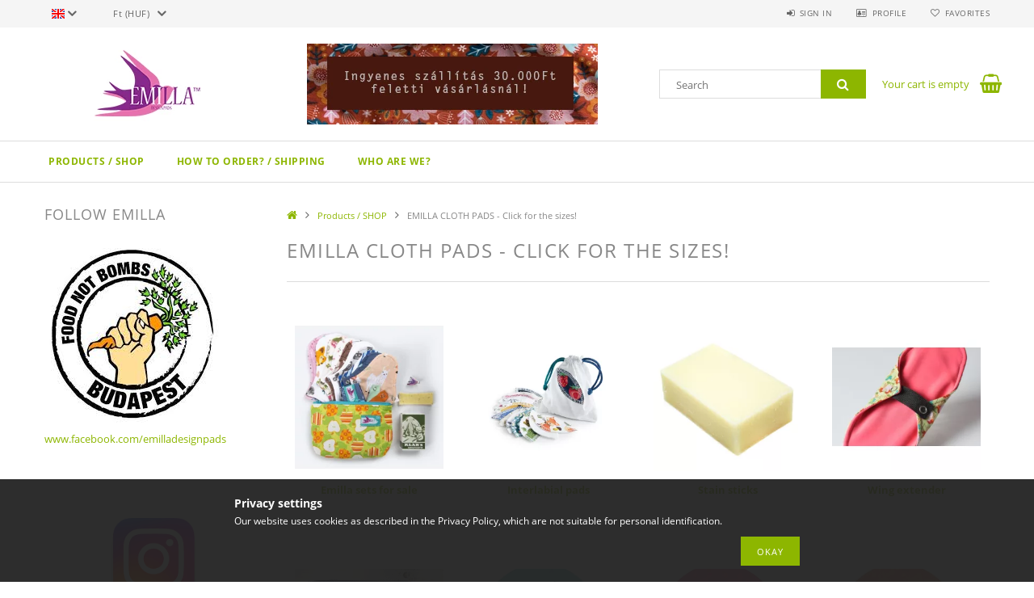

--- FILE ---
content_type: text/html; charset=UTF-8
request_url: https://emilla.me/en/sct/546005/EMILLA-CLOTH-PADS-Click-for-the-sizes
body_size: 20649
content:
<!DOCTYPE html>
<html lang="en">
<head>
    <meta content="width=device-width, initial-scale=1.0" name="viewport">
    <link rel="preload" href="https://emilla.me/!common_design/own/fonts/opensans/OpenSans-Bold.woff2" as="font" type="font/woff2" crossorigin>
    <link rel="preload" href="https://emilla.me/!common_design/own/fonts/opensans/OpenSans-Regular.woff2" as="font" type="font/woff2" crossorigin>
    <link rel="preload" href="https://emilla.me/!common_design/own/fonts/opensans/opensans.400.700.min.css" as="style">
    <link rel="stylesheet" href="https://emilla.me/!common_design/own/fonts/opensans/opensans.400.700.min.css" media="print" onload="this.media='all'">
    <noscript>
        <link rel="stylesheet" href="https://emilla.me/!common_design/own/fonts/opensans/opensans.400.700.min.css">
    </noscript>
    <meta charset="utf-8">
<meta name="description" content="EMILLA CLOTH PADS - Click for the sizes!, Products / SHOP, Emilla mosható női betétek">
<meta name="robots" content="index, follow">
<meta http-equiv="X-UA-Compatible" content="IE=Edge">
<meta property="og:site_name" content="Emilla mosható női betétek " />
<meta property="og:title" content="EMILLA CLOTH PADS - Click for the sizes! - Products / SHOP -">
<meta property="og:description" content="EMILLA CLOTH PADS - Click for the sizes!, Products / SHOP, Emilla mosható női betétek">
<meta property="og:type" content="website">
<meta property="og:url" content="https://emilla.me/en/sct/546005/EMILLA-CLOTH-PADS-Click-for-the-sizes">
<meta name="mobile-web-app-capable" content="yes">
<meta name="apple-mobile-web-app-capable" content="yes">
<meta name="MobileOptimized" content="320">
<meta name="HandheldFriendly" content="true">

<title>EMILLA CLOTH PADS - Click for the sizes! - Products / SHOP -</title>


<script>
var service_type="shop";
var shop_url_main="https://emilla.me";
var actual_lang="en";
var money_len="0";
var money_thousend=" ";
var money_dec=".";
var shop_id=34807;
var unas_design_url="https:"+"/"+"/"+"emilla.me"+"/"+"!common_design"+"/"+"base"+"/"+"001503"+"/";
var unas_design_code='001503';
var unas_base_design_code='1500';
var unas_design_ver=3;
var unas_design_subver=4;
var unas_shop_url='https://emilla.me/en';
var responsive="yes";
var config_plus=new Array();
config_plus['product_tooltip']=1;
config_plus['cart_redirect']=1;
config_plus['money_type']='Ft';
config_plus['money_type_display']='Ft';
var lang_text=new Array();

var UNAS = UNAS || {};
UNAS.shop={"base_url":'https://emilla.me',"domain":'emilla.me',"username":'emillapads.unas.hu',"id":34807,"lang":'en',"currency_type":'Ft',"currency_code":'HUF',"currency_rate":'1',"currency_length":0,"base_currency_length":0,"canonical_url":'https://emilla.me/en/sct/546005/EMILLA-CLOTH-PADS-Click-for-the-sizes'};
UNAS.design={"code":'001503',"page":'cat'};
UNAS.api_auth="921150180fcbc2a2019534d7daf5ed1e";
UNAS.customer={"email":'',"id":0,"group_id":0,"without_registration":0};
UNAS.shop["category_id"]="546005";
UNAS.shop["only_private_customer_can_purchase"] = false;
 

UNAS.text = {
    "button_overlay_close": `Close`,
    "popup_window": `Popup window`,
    "list": `list`,
    "updating_in_progress": `Update in progress`,
    "updated": `Updated`,
    "is_opened": `open`,
    "is_closed": `Closed`,
    "deleted": `Deleted`,
    "consent_granted": `consent granted`,
    "consent_rejected": `consent denied`,
    "field_is_incorrect": `Invalid field`,
    "error_title": `Error!`,
    "product_variants": `product variants`,
    "product_added_to_cart": `The product has been added to your cart`,
    "product_added_to_cart_with_qty_problem": `Only [qty_added_to_cart] [qty_unit] of the product was added to the cart`,
    "product_removed_from_cart": `Item removed from cart`,
    "reg_title_name": `Name`,
    "reg_title_company_name": `Company name`,
    "number_of_items_in_cart": `Number of items in cart`,
    "cart_is_empty": `Your cart is empty`,
    "cart_updated": `Cart updated`
};


UNAS.text["delete_from_compare"]= `Remove from comparison`;
UNAS.text["comparison"]= `Compare`;

UNAS.text["delete_from_favourites"]= `Remove from favorites`;
UNAS.text["add_to_favourites"]= `Add to Favorites`;






window.lazySizesConfig=window.lazySizesConfig || {};
window.lazySizesConfig.loadMode=1;
window.lazySizesConfig.loadHidden=false;

window.dataLayer = window.dataLayer || [];
function gtag(){dataLayer.push(arguments)};
gtag('js', new Date());
</script>

<script src="https://emilla.me/!common_packages/jquery/jquery-3.2.1.js?mod_time=1682493235"></script>
<script src="https://emilla.me/!common_packages/jquery/plugins/migrate/migrate.js?mod_time=1682493235"></script>
<script src="https://emilla.me/!common_packages/jquery/plugins/tippy/popper-2.4.4.min.js?mod_time=1682493235"></script>
<script src="https://emilla.me/!common_packages/jquery/plugins/tippy/tippy-bundle.umd.min.js?mod_time=1682493235"></script>
<script src="https://emilla.me/!common_packages/jquery/plugins/autocomplete/autocomplete.js?mod_time=1751452520"></script>
<script src="https://emilla.me/!common_packages/jquery/plugins/cookie/cookie.js?mod_time=1682493235"></script>
<script src="https://emilla.me/!common_packages/jquery/plugins/tools/tools-1.2.7.js?mod_time=1682493235"></script>
<script src="https://emilla.me/!common_packages/jquery/plugins/slider-pro/jquery.sliderPro-unas.min.js?mod_time=1682493235"></script>
<script src="https://emilla.me/!common_packages/jquery/plugins/lazysizes/lazysizes.min.js?mod_time=1682493235"></script>
<script src="https://emilla.me/!common_packages/jquery/own/shop_common/exploded/common.js?mod_time=1764831093"></script>
<script src="https://emilla.me/!common_packages/jquery/own/shop_common/exploded/common_overlay.js?mod_time=1754986321"></script>
<script src="https://emilla.me/!common_packages/jquery/own/shop_common/exploded/common_shop_popup.js?mod_time=1754991412"></script>
<script src="https://emilla.me/!common_packages/jquery/own/shop_common/exploded/common_start_checkout.js?mod_time=1752056293"></script>
<script src="https://emilla.me/!common_packages/jquery/own/shop_common/exploded/design_1500.js?mod_time=1725525511"></script>
<script src="https://emilla.me/!common_packages/jquery/own/shop_common/exploded/function_change_address_on_order_methods.js?mod_time=1752056293"></script>
<script src="https://emilla.me/!common_packages/jquery/own/shop_common/exploded/function_check_password.js?mod_time=1751452520"></script>
<script src="https://emilla.me/!common_packages/jquery/own/shop_common/exploded/function_check_zip.js?mod_time=1767692285"></script>
<script src="https://emilla.me/!common_packages/jquery/own/shop_common/exploded/function_compare.js?mod_time=1751452520"></script>
<script src="https://emilla.me/!common_packages/jquery/own/shop_common/exploded/function_customer_addresses.js?mod_time=1725525511"></script>
<script src="https://emilla.me/!common_packages/jquery/own/shop_common/exploded/function_delivery_point_select.js?mod_time=1751452520"></script>
<script src="https://emilla.me/!common_packages/jquery/own/shop_common/exploded/function_favourites.js?mod_time=1725525511"></script>
<script src="https://emilla.me/!common_packages/jquery/own/shop_common/exploded/function_infinite_scroll.js?mod_time=1758625001"></script>
<script src="https://emilla.me/!common_packages/jquery/own/shop_common/exploded/function_language_and_currency_change.js?mod_time=1751452520"></script>
<script src="https://emilla.me/!common_packages/jquery/own/shop_common/exploded/function_param_filter.js?mod_time=1764233414"></script>
<script src="https://emilla.me/!common_packages/jquery/own/shop_common/exploded/function_postsale.js?mod_time=1751452520"></script>
<script src="https://emilla.me/!common_packages/jquery/own/shop_common/exploded/function_product_print.js?mod_time=1725525511"></script>
<script src="https://emilla.me/!common_packages/jquery/own/shop_common/exploded/function_product_subscription.js?mod_time=1751452520"></script>
<script src="https://emilla.me/!common_packages/jquery/own/shop_common/exploded/function_recommend.js?mod_time=1751452520"></script>
<script src="https://emilla.me/!common_packages/jquery/own/shop_common/exploded/function_saved_cards.js?mod_time=1751452520"></script>
<script src="https://emilla.me/!common_packages/jquery/own/shop_common/exploded/function_saved_filter_delete.js?mod_time=1751452520"></script>
<script src="https://emilla.me/!common_packages/jquery/own/shop_common/exploded/function_search_smart_placeholder.js?mod_time=1751452520"></script>
<script src="https://emilla.me/!common_packages/jquery/own/shop_common/exploded/function_vote.js?mod_time=1725525511"></script>
<script src="https://emilla.me/!common_packages/jquery/own/shop_common/exploded/page_cart.js?mod_time=1767791926"></script>
<script src="https://emilla.me/!common_packages/jquery/own/shop_common/exploded/page_customer_addresses.js?mod_time=1768291152"></script>
<script src="https://emilla.me/!common_packages/jquery/own/shop_common/exploded/page_order_checkout.js?mod_time=1725525511"></script>
<script src="https://emilla.me/!common_packages/jquery/own/shop_common/exploded/page_order_details.js?mod_time=1725525511"></script>
<script src="https://emilla.me/!common_packages/jquery/own/shop_common/exploded/page_order_methods.js?mod_time=1760086915"></script>
<script src="https://emilla.me/!common_packages/jquery/own/shop_common/exploded/page_order_return.js?mod_time=1725525511"></script>
<script src="https://emilla.me/!common_packages/jquery/own/shop_common/exploded/page_order_send.js?mod_time=1725525511"></script>
<script src="https://emilla.me/!common_packages/jquery/own/shop_common/exploded/page_order_subscriptions.js?mod_time=1751452520"></script>
<script src="https://emilla.me/!common_packages/jquery/own/shop_common/exploded/page_order_verification.js?mod_time=1752056293"></script>
<script src="https://emilla.me/!common_packages/jquery/own/shop_common/exploded/page_product_details.js?mod_time=1751452520"></script>
<script src="https://emilla.me/!common_packages/jquery/own/shop_common/exploded/page_product_list.js?mod_time=1725525511"></script>
<script src="https://emilla.me/!common_packages/jquery/own/shop_common/exploded/page_product_reviews.js?mod_time=1751452520"></script>
<script src="https://emilla.me/!common_packages/jquery/own/shop_common/exploded/page_reg.js?mod_time=1756187461"></script>
<script src="https://emilla.me/!common_packages/jquery/plugins/hoverintent/hoverintent.js?mod_time=1682493235"></script>
<script src="https://emilla.me/!common_packages/jquery/own/shop_tooltip/shop_tooltip.js?mod_time=1753441722"></script>
<script src="https://emilla.me/!common_packages/jquery/plugins/waypoints/waypoints-4.0.0.js?mod_time=1682493235"></script>
<script src="https://emilla.me/!common_packages/jquery/plugins/responsive_menu/responsive_menu-unas.js?mod_time=1682493235"></script>
<script src="https://emilla.me/!common_packages/jquery/plugins/slick/slick.js?mod_time=1682493235"></script>
<script src="https://emilla.me/!common_packages/jquery/plugins/perfectscrollbar/perfect-scrollbar.jquery.min.js?mod_time=1682493235"></script>

<link href="https://emilla.me/!common_packages/jquery/plugins/autocomplete/autocomplete.css?mod_time=1682493235" rel="stylesheet" type="text/css">
<link href="https://emilla.me/!common_packages/jquery/plugins/slider-pro/css/slider-pro.min.css?mod_time=1682493235" rel="stylesheet" type="text/css">
<link href="https://emilla.me/!common_design/base/001500/css/common.css?mod_time=1763385135" rel="stylesheet" type="text/css">
<link href="https://emilla.me/!common_design/base/001500/css/page_cat_1.css?mod_time=1696404466" rel="stylesheet" type="text/css">
<link href="https://emilla.me/!common_design/base/001500/css/page_artlist_2.css?mod_time=1696404466" rel="stylesheet" type="text/css">
<link href="https://emilla.me/!common_design/base/001503/css/custom.css?mod_time=1751873333" rel="stylesheet" type="text/css">

<link href="https://emilla.me/en/sct/546005/EMILLA-CLOTH-PADS-Click-for-the-sizes" rel="canonical">
    <link id="favicon-32x32" rel="icon" type="image/png" href="https://emilla.me/!common_design/own/image/favicon_32x32.png" sizes="32x32">
    <link id="favicon-192x192" rel="icon" type="image/png" href="https://emilla.me/!common_design/own/image/favicon_192x192.png" sizes="192x192">
            <link rel="apple-touch-icon" href="https://emilla.me/!common_design/own/image/favicon_32x32.png" sizes="32x32">
        <link rel="apple-touch-icon" href="https://emilla.me/!common_design/own/image/favicon_192x192.png" sizes="192x192">
        <script>
        gtag('consent', 'default', {
           'ad_storage': 'granted',
           'ad_user_data': 'granted',
           'ad_personalization': 'granted',
           'analytics_storage': 'granted',
           'functionality_storage': 'granted',
           'personalization_storage': 'granted',
           'security_storage': 'granted'
        });

    
        gtag('consent', 'update', {
           'ad_storage': 'granted',
           'ad_user_data': 'granted',
           'ad_personalization': 'granted',
           'analytics_storage': 'granted',
           'functionality_storage': 'granted',
           'personalization_storage': 'granted',
           'security_storage': 'granted'
        });

        </script>
    	<script>
	/* <![CDATA[ */
	var omitformtags=["input", "textarea", "select"];
	omitformtags=omitformtags.join("|");
		
	function disableselect(e) {
		if (omitformtags.indexOf(e.target.tagName.toLowerCase())==-1) return false;
		if (omitformtags.indexOf(e.target.tagName.toLowerCase())==2) return false;
	}
		
	function reEnable() {
		return true;
	}
		
	if (typeof document.onselectstart!="undefined") {
		document.onselectstart=new Function ("return false");
	} else {
		document.onmousedown=disableselect;
		document.onmouseup=reEnable;
	}
	/* ]]> */
	</script>
	
    
    
    



    
        <style>
        
            
                .header_logo_img-container img {
                    position: absolute;
                    left: 0;
                    right: 0;
                    bottom: 0;
                    top: 0;
                }
                .header_logo_1_img-wrapper {
                    padding-top: calc(100 / 300 * 100%);
                    position: relative;
                }
                .header_logo_img-wrap-1 {
                    max-width: 100%;
                    width: 300px;
                    margin: 0 auto;
                }
                
                    @media (max-width: 1023.8px) {
                        .header_logo_1_img-wrapper {
                            padding-top: calc(100 / 300 * 100%);
                        }
                        .header_logo_img-wrap-1 {
                            width: 300px;
                        }
                    }
                
                
                    @media (max-width: 767.8px){
                        .header_logo_1_img-wrapper {
                            padding-top: calc(100 / 300 * 100%);
                        }
                        .header_logo_img-wrap-1 {
                            width: 300px;
                        }
                    }
                
                
                    @media (max-width: 479.8px){
                        .header_logo_1_img-wrapper {
                            padding-top: calc(100 / 300 * 100%);
                        }
                        .header_logo_img-wrap-1 {
                            width: 300px;
                        }
                    }
                
            
        
    </style>
    

    


    
    
    
    
    
    
</head>

<body class='design_ver3 design_subver1 design_subver2 design_subver3 design_subver4' id="ud_shop_cat">
<div id="image_to_cart" style="display:none; position:absolute; z-index:100000;"></div>
<div class="overlay_common overlay_warning" id="overlay_cart_add"></div>
<script>$(document).ready(function(){ overlay_init("cart_add",{"onBeforeLoad":false}); });</script>
<div class="overlay_common overlay_dialog" id="overlay_save_filter"></div>
<script>$(document).ready(function(){ overlay_init("save_filter",{"closeOnEsc":true,"closeOnClick":true}); });</script>
<div id="overlay_login_outer"></div>	
	<script>
	$(document).ready(function(){
	    var login_redir_init="";

		$("#overlay_login_outer").overlay({
			onBeforeLoad: function() {
                var login_redir_temp=login_redir_init;
                if (login_redir_act!="") {
                    login_redir_temp=login_redir_act;
                    login_redir_act="";
                }

									$.ajax({
						type: "GET",
						async: true,
						url: "https://emilla.me/shop_ajax/ajax_popup_login.php",
						data: {
							shop_id:"34807",
							lang_master:"en",
                            login_redir:login_redir_temp,
							explicit:"ok",
							get_ajax:"1"
						},
						success: function(data){
							$("#overlay_login_outer").html(data);
							if (unas_design_ver >= 5) $("#overlay_login_outer").modal('show');
							$('#overlay_login1 input[name=shop_pass_login]').keypress(function(e) {
								var code = e.keyCode ? e.keyCode : e.which;
								if(code.toString() == 13) {		
									document.form_login_overlay.submit();		
								}	
							});	
						}
					});
								},
			top: 50,
			mask: {
	color: "#000000",
	loadSpeed: 200,
	maskId: "exposeMaskOverlay",
	opacity: 0.7
},
			closeOnClick: (config_plus['overlay_close_on_click_forced'] === 1),
			onClose: function(event, overlayIndex) {
				$("#login_redir").val("");
			},
			load: false
		});
		
			});
	function overlay_login() {
		$(document).ready(function(){
			$("#overlay_login_outer").overlay().load();
		});
	}
	function overlay_login_remind() {
        if (unas_design_ver >= 5) {
            $("#overlay_remind").overlay().load();
        } else {
            $(document).ready(function () {
                $("#overlay_login_outer").overlay().close();
                setTimeout('$("#overlay_remind").overlay().load();', 250);
            });
        }
	}

    var login_redir_act="";
    function overlay_login_redir(redir) {
        login_redir_act=redir;
        $("#overlay_login_outer").overlay().load();
    }
	</script>  
	<div class="overlay_common overlay_info" id="overlay_remind"></div>
<script>$(document).ready(function(){ overlay_init("remind",[]); });</script>

	<script>
    	function overlay_login_error_remind() {
		$(document).ready(function(){
			load_login=0;
			$("#overlay_error").overlay().close();
			setTimeout('$("#overlay_remind").overlay().load();', 250);	
		});
	}
	</script>  
	<div class="overlay_common overlay_info" id="overlay_newsletter"></div>
<script>$(document).ready(function(){ overlay_init("newsletter",[]); });</script>

<script>
function overlay_newsletter() {
    $(document).ready(function(){
        $("#overlay_newsletter").overlay().load();
    });
}
</script>
<div class="overlay_common overlay_info" id="overlay_product_subscription"></div>
<script>$(document).ready(function(){ overlay_init("product_subscription",[]); });</script>
<div class="overlay_common overlay_error" id="overlay_script"></div>
<script>$(document).ready(function(){ overlay_init("script",[]); });</script>
    <script>
    $(document).ready(function() {
        $.ajax({
            type: "GET",
            url: "https://emilla.me/shop_ajax/ajax_stat.php",
            data: {master_shop_id:"34807",get_ajax:"1"}
        });
    });
    </script>
    
<div id="responsive_cat_menu"><div id="responsive_cat_menu_content"><script>var responsive_menu='$(\'#responsive_cat_menu ul\').responsive_menu({ajax_type: "GET",ajax_param_str: "cat_key|aktcat",ajax_url: "https://emilla.me/shop_ajax/ajax_box_cat.php",ajax_data: "master_shop_id=34807&lang_master=en&get_ajax=1&type=responsive_call&box_var_name=shop_cat&box_var_already=no&box_var_responsive=yes&box_var_section=content&box_var_highlight=yes&box_var_type=normal&box_var_multilevel_id=responsive_cat_menu",menu_id: "responsive_cat_menu"});'; </script><div class="responsive_menu"><div class="responsive_menu_nav"><div class="responsive_menu_navtop"><div class="responsive_menu_back "></div><div class="responsive_menu_title ">&nbsp;</div><div class="responsive_menu_close "></div></div><div class="responsive_menu_navbottom"></div></div><div class="responsive_menu_content"><ul style="display:none;"><li class="active_menu"><div class="next_level_arrow"></div><span class="ajax_param">967890|546005</span><a href="https://emilla.me/en/sct/967890/Products-SHOP" class="text_small has_child resp_clickable" onclick="return false;">Products / SHOP</a></li><li class="responsive_menu_item_page"><span class="ajax_param">9999999225675|-1</span><a href="https://emilla.me/en/spg/225675/How-to-order-Shipping" class="text_small responsive_menu_page resp_clickable" onclick="return false;" target="_top">How to order? / Shipping</a></li><li class="responsive_menu_item_page"><span class="ajax_param">9999999929446|-1</span><a href="https://emilla.me/en/info" class="text_small responsive_menu_page resp_clickable" onclick="return false;" target="_top">Who are we?</a></li></ul></div></div></div></div>
<div id="filter_mobile">
	<div class="filter_mobile_head">
	    <div class="filter_mobile_title"></div>
    	<div id="filter_mobile_close"></div>
    	<div class="clear_fix"></div>
    </div>
    <div class="filter_mobile_content product-filter__content"></div>
</div>

<div id="container">
	

    <div id="header">
    	<div id="header_top">
        	<div id="header_top_wrap" class="row">
                <div id="money_lang" class="col-sm-4">                  
                    <div id="lang">
<div id='box_lang_content' class='box_content'>
    
    <div class='box_lang_type_flag current_flag'>
    	<img src="https://emilla.me/!common_design/own/image/icon/flag/svg/en.svg" alt="English" title="English"  width="16"  height="12"   style="width: 16px;"  />
    </div>
    <div class='box_lang_type_flag flag_list'>
        <a id="box_lang_hu" data-lang="hu" href="#" data-uri="/sct/546005/EMILLA-CLOTH-PADS-Click-for-the-sizes" onclick="location.href='https://emilla.me'+$(this).data('uri')" class="text_small" title="Magyar" rel="nofollow"><img src="https://emilla.me/!common_design/own/image/icon/flag/svg/hu.svg" alt="Magyar" title="Magyar"  width="16"  height="12"   style="width: 16px;" class="box_lang_flag" /></a><a id="box_lang_en" data-lang="en" href="#" data-uri="/en/sct/546005/EMILLA-CLOTH-PADS-Click-for-the-sizes" onclick="location.href='https://emilla.me'+$(this).data('uri')" class="text_small box_lang_a_select" title="English" rel="nofollow"><img src="https://emilla.me/!common_design/own/image/icon/flag/svg/en.svg" alt="English" title="English"  width="16"  height="12"   style="width: 16px;" class="box_lang_flag_select" /></a>
    </div>
    <script>
		$('.current_flag').click( function(e) {
				$(this).toggleClass('grey');
				$('.flag_list').slideToggle(400);
				e.stopPropagation();
		});
		$('html').click(function() {
			if($('.flag_list').is(':visible')) {
				$('.flag_list').slideUp(400);
			}
			if($('.current_flag').hasClass('grey')) {
				$('.current_flag').removeClass('grey');
			}
		});
	</script>
    
</div>

</div>
                    <div id="money"><div id='box_money_content' class='box_content'>
    <form name="form_moneychange" action="https://emilla.me/en/shop_moneychange.php" method="post">
        <input name="file_back" type="hidden" value="/en/sct/546005/EMILLA-CLOTH-PADS-Click-for-the-sizes">
        <span class="text_select"><select name="session_money_select" id="session_money_select" onchange="document.form_moneychange.submit();" class="text_normal"><option value="-1" selected="selected">Ft (HUF)</option><option value="0" >EUR - €</option><option value="1" >GBP - £</option></select></span>
    </form>
</div></div>
                    <div class="clear_fix"></div>
                </div>
                <div class="col-sm-2"></div>
                <div id="header_menu" class="col-sm-6">
                	<ul class="list-inline">
	                    <li class="list-inline-item login">
    
        
            
                <script>
                    function overlay_login() {
                        $(document).ready(function(){
                            $("#overlay_login_outer").overlay().load();
                        });
                    }
                </script>
                <a href="javascript:overlay_login();" class="menu_login">Sign in</a>
            

            
        

        

        

        

    
</li>
        	            <li class="list-inline-item profil"><a href="https://emilla.me/en/shop_order_track.php">Profile</a></li>
                        <li class="list-inline-item fav"><a href="https://emilla.me/en/shop_order_track.php?tab=favourites">Favorites</a></li>
                        <li class="list-inline-item saved_filters"></li>
                        <li class="list-inline-item compare"></li>
                    </ul>
                </div>
                <div class="clear_fix"></div>
        	</div>
        </div>
        
    	<div id="header_content">
        	<div id="header_content_wrap">
                <div id="logo">



    

    
        <div id="header_logo_img" class="js-element header_logo_img-container" data-element-name="header_logo">
            
                
                    <div class="header_logo_img-wrap header_logo_img-wrap-1">
                        <div class="header_logo_1_img-wrapper">
                            <a href="https://emilla.me">
                            <picture>
                                
                                <source media="(max-width: 479.8px)" srcset="https://emilla.me/!common_design/custom/emillapads.unas.hu/element/layout_hu_header_logo-300x100_1_default.webp?time=1664667606">
                                <source media="(max-width: 767.8px)" srcset="https://emilla.me/!common_design/custom/emillapads.unas.hu/element/layout_hu_header_logo-300x100_1_default.webp?time=1664667606">
                                <source media="(max-width: 1023.8px)" srcset="https://emilla.me/!common_design/custom/emillapads.unas.hu/element/layout_hu_header_logo-300x100_1_default.webp?time=1664667606">
                                <img fetchpriority="high" width="300" height="100"
                                     src="https://emilla.me/!common_design/custom/emillapads.unas.hu/element/layout_hu_header_logo-300x100_1_default.webp?time=1664667606" alt="Emilla mosható női betétek "
                                     
                                >
                            </picture>
                            </a>
                        </div>
                    </div>
                
                
            
        </div>
    

</div>
                <div id="header_banner">







    <script>
        $(document ).ready(function($) {
            var slider = $('#header_banner_slider-pro').sliderPro({
                init: function( event ) {
                    $('.header_banner-wrapper').addClass('init');

                    setTimeout(function() {
                        $('.sp-nav-btn').removeClass('invisible');
                    }, 1500);
                },
                width: 360,
                height: 100,
                autoHeight: true,
                responsive: true,
                
                arrows: false,
                
                buttons: false,
                loop: false,
                touchSwipe: false,
                
                waitForLayers: true,
                keyboardOnlyOnFocus: true,
                autoScaleLayers: true,
                centerImage: true,
                
                
                autoplay: false
                
                
                
            });
            
        });
    </script>
    <div class="js-element header_banner-wrapper" data-element-name="header_banner">
        <div id="header_banner_slider-pro" class="slider-pro">
            <div class="sp-slides">
                
                <div class="sp-slide">
                    
                    <a class="sp-image-link" href="https://emilla.me/sct/967890/Termekeink-WEBSHOP">
                    <img width="360" height="100" class="sp-image" alt="Emilla mosható női betétek " src="https://emilla.me/en/main_pic/space.gif"
                         data-src="https://emilla.me/!common_design/custom/emillapads.unas.hu/element/layout_hu_header_banner-360x100_1_default.webp?time=1760836441"
                         data-small="https://emilla.me/!common_design/custom/emillapads.unas.hu/element/layout_hu_header_banner-360x100_1_default.webp?time=1760836441"
                         data-medium="https://emilla.me/!common_design/custom/emillapads.unas.hu/element/layout_hu_header_banner-360x100_1_default.webp?time=1760836441"
                         data-large="https://emilla.me/!common_design/custom/emillapads.unas.hu/element/layout_hu_header_banner-360x100_1_default.webp?time=1760836441"
                         
                         
                         
                         >
                    </a>
                    

                    

                    
                </div>
                
            </div>
        </div>
    </div>

</div>
                <div id="header_content_right">
	                <div id="search"><div id="box_search_content" class="box_content browser-is-chrome">
    <form name="form_include_search" id="form_include_search" action="https://emilla.me/en/shop_search.php" method="get">
        <div class="box_search_field">
            <input data-stay-visible-breakpoint="1000" name="search" id="box_search_input" type="text" pattern=".{3,100}"
                   maxlength="100" class="text_small ac_input js-search-input" title="Please enter a longer search term."
                   placeholder="Search" autocomplete="off"
                   required
            >
        </div>
        <button class="box_search_button fa fa-search" type="submit" title="Search"></button>
    </form>
</div>
<script>
/* CHECK SEARCH INPUT CONTENT  */
function checkForInput(element) {
    let thisEl = $(element);
    let tmpval = thisEl.val();
    thisEl.toggleClass('not-empty', tmpval.length >= 1);
    thisEl.toggleClass('search-enable', tmpval.length >= 3);
}
/* CHECK SEARCH INPUT CONTENT  */
$('#box_search_input').on('blur change keyup', function() {
    checkForInput(this);
});
</script>
<script>
    $(document).ready(function(){
        $(document).on('smartSearchInputLoseFocus', function(){
            if ($('.js-search-smart-autocomplete').length>0) {
                setTimeout(function () {
                    let height = $(window).height() - ($('.js-search-smart-autocomplete').offset().top - $(window).scrollTop()) - 20;
                    $('.search-smart-autocomplete').css('max-height', height + 'px');
                }, 300);
            }
        });
    });
</script></div>
                    <div id="cart"><div id='box_cart_content' class='box_content'>




<div id="box_cart_content_full">
    <div class='box_cart_item'>
        <a href="https://emilla.me/en/shop_cart.php">
    
                
    
                
                    <span class='box_cart_empty'>Your cart is empty</span>
                    
                
    
        </a>
    </div>
    
    	
    
</div>


<div class="box_cart_itemlist">
    
    <div class="box_cart_itemlist_list">
        
    </div>
    
    
    <div class="box_cart_sum_row">
        
            <div class='box_cart_price_label'>Total:</div>
        
        
            <div class='box_cart_price'><span class='text_color_fault'>0 Ft</span></div>
        
        <div class='clear_fix'></div>
	</div>

    
    <div class='box_cart_button'><input name="Button" type="button" value="Order" onclick="location.href='https://emilla.me/en/shop_cart.php'"></div>
    
    
</div>



</div>


    <script>
        $("#box_cart_content_full").click(function() {
            document.location.href="https://emilla.me/en/shop_cart.php";
        });
		$(document).ready (function() {
			$('#cart').hoverIntent({
                over: function () {
                    $(this).find('.box_cart_itemlist').stop(true).slideDown(400, function () {
                        $('.box_cart_itemlist_list').perfectScrollbar();
                    });
                },
                out: function () {
                    $(this).find('.box_cart_itemlist').slideUp(400);
                },
                interval: 100,
                sensitivity: 6,
                timeout: 1000
            });
		});
    </script>
</div>
                </div>
                <div class="clear_fix"></div>
        	</div>
        </div>	
        
        <div id="header_bottom">
        	<div id="header_bottom_wrap">
               	<ul id="mainmenu">
                	
<li data-id="967890">
    <a href="https://emilla.me/en/sct/967890/Products-SHOP">Products / SHOP</a>

    
	<div class="catmenu_lvl2_outer">
        <ul class="catmenu_lvl2 ">
        	
	
	<li data-id="571471">
    	<a href="https://emilla.me/en/sct/571471/Valogass-innen-es-adomanyozunk-a-nevedben">Válogass innen és adományozunk a nevedben!</a>
		


<ul class="catmenu_lvl3"> 
	
	<li data-id="501427">
    	<a href="https://emilla.me/en/spl/501427/Tisztasagi-betetek">Tisztasági betétek</a>
	</li>
	
	<li data-id="145357">
    	<a href="https://emilla.me/en/spl/145357/Betetek-normal-es-eros-verzeshez">Betétek normál és erős vérzéshez</a>
	</li>
	
	<li data-id="116107">
    	<a href="https://emilla.me/en/spl/116107/Intimkelyhek-adomannyal">Intimkelyhek adománnyal</a>
	</li>
	
    

</ul>

	</li>
	
	<li data-id="546005">
    	<a href="https://emilla.me/en/sct/546005/EMILLA-CLOTH-PADS-Click-for-the-sizes">EMILLA CLOTH PADS - Click for the sizes!</a>
		


<ul class="catmenu_lvl3"> 
	
	<li data-id="647396">
    	<a href="https://emilla.me/en/sct/647396/Emilla-sets-for-sale">Emilla sets for sale</a>
	</li>
	
	<li data-id="530489">
    	<a href="https://emilla.me/en/spl/530489/Interlabial-pads">Interlabial pads</a>
	</li>
	
	<li data-id="982997">
    	<a href="https://emilla.me/en/spl/982997/Stain-sticks">Stain sticks</a>
	</li>
	
	<li data-id="239584">
    	<a href="https://emilla.me/en/sct/239584/Wing-extender">Wing extender</a>
	</li>
	
	<li data-id="501900">
    	<a href="https://emilla.me/en/spl/501900/Period-towels">Period towels</a>
	</li>
	
    
    <li class="catmenu_more"><a href="https://emilla.me/en/sct/546005/EMILLA-CLOTH-PADS-Click-for-the-sizes">More</a></li>
    

</ul>

	</li>
	
	<li data-id="919408">
    	<a href="https://emilla.me/en/spl/919408/AJANDEKUTALVANY">AJÁNDÉKUTALVÁNY </a>
		
	</li>
	
	<li data-id="989013">
    	<a href="https://emilla.me/en/sct/989013/Emilla-Scrunchie-and-headband">Emilla Scrunchie and headband</a>
		


<ul class="catmenu_lvl3"> 
	
	<li data-id="737397">
    	<a href="https://emilla.me/en/spl/737397/Regular-scrunchies">Regular scrunchies</a>
	</li>
	
	<li data-id="108648">
    	<a href="https://emilla.me/en/spl/108648/Emilla-cotton-hairbands">Emilla cotton hairbands</a>
	</li>
	
    

</ul>

	</li>
	
	<li data-id="723817">
    	<a href="https://emilla.me/en/spl/723817/Perifit-The-intelligent-Kegel-Exerciser-with-App">Perifit - The intelligent Kegel Exerciser with App</a>
		
	</li>
	
	<li data-id="809967">
    	<a href="https://emilla.me/en/sct/809967/Period-panties-and-other-underwear">Period panties and other underwear</a>
		


<ul class="catmenu_lvl3"> 
	
	<li data-id="496672">
    	<a href="https://emilla.me/en/sct/496672/Thong-panties-for-everyday-wear">Thong panties for everyday wear</a>
	</li>
	
	<li data-id="472662">
    	<a href="https://emilla.me/en/sct/472662/Thong-panties-for-light-flow">Thong panties for light flow</a>
	</li>
	
	<li data-id="512075">
    	<a href="https://emilla.me/en/sct/512075/Emilla-scrundies">Emilla scrundies</a>
	</li>
	
	<li data-id="418306">
    	<a href="https://emilla.me/en/sct/418306/For-light-to-moderate-flow">For light to moderate flow</a>
	</li>
	
	<li data-id="545940">
    	<a href="https://emilla.me/en/sct/545940/For-heavy-flow">For heavy flow</a>
	</li>
	
    

</ul>

	</li>
	
	<li data-id="569425">
    	<a href="https://emilla.me/en/sct/569425/Menstrual-cups-Lubricants-and-Disinfection-sprays">Menstrual cups, Lubricants and Disinfection sprays</a>
		


<ul class="catmenu_lvl3"> 
	
	<li data-id="821638">
    	<a href="https://emilla.me/en/spl/821638/Akcios-kelyhes-szettek">Akciós kelyhes szettek! </a>
	</li>
	
	<li data-id="802266">
    	<a href="https://emilla.me/en/spl/802266/MoonCatcher-Disc-set-from-Sweden">MoonCatcher Disc set from Sweden</a>
	</li>
	
	<li data-id="391113">
    	<a href="https://emilla.me/en/spl/391113/Emilla-cup-bags">Emilla cup bags</a>
	</li>
	
	<li data-id="240367">
    	<a href="https://emilla.me/en/sct/240367/Merula-Cup-Made-in-Germany-Vegan">Merula Cup - Made in Germany (Vegan)</a>
	</li>
	
	<li data-id="180626">
    	<a href="https://emilla.me/en/sct/180626/Mermaid-menstrual-cups-from-Malaysia">Mermaid menstrual cups from Malaysia</a>
	</li>
	
    
    <li class="catmenu_more"><a href="https://emilla.me/en/sct/569425/Menstrual-cups-Lubricants-and-Disinfection-sprays">More</a></li>
    

</ul>

	</li>
	
	<li data-id="203212">
    	<a href="https://emilla.me/en/sct/203212/Pee-funnel-intimate-hygiene-wash-and-sterilizing-e">Pee funnel, intimate hygiene wash and sterilizing equipment</a>
		


<ul class="catmenu_lvl3"> 
	
	<li data-id="523922">
    	<a href="https://emilla.me/en/spl/523922/Intimszappanok-gelek">Intimszappanok, gélek</a>
	</li>
	
	<li data-id="265571">
    	<a href="https://emilla.me/en/spl/265571/Sikositok-olajok">Síkosítók, olajok</a>
	</li>
	
	<li data-id="987002">
    	<a href="https://emilla.me/en/spl/987002/Kehelytisztito-sterilizalo-poharak-gelek">Kehelytisztító, sterilizáló poharak, gélek</a>
	</li>
	
	<li data-id="526532">
    	<a href="https://emilla.me/en/spl/526532/Kezfertotlenitok-szappanok">Kézfertőtlenítők, szappanok</a>
	</li>
	
    

</ul>

	</li>
	
	<li data-id="505882">
    	<a href="https://emilla.me/en/sct/505882/Emilla-Incontinence-Pads">Emilla Incontinence Pads</a>
		


<ul class="catmenu_lvl3"> 
	
	<li data-id="748335">
    	<a href="https://emilla.me/en/spl/748335/Incontinence-pads-Small-size">Incontinence pads - Small size</a>
	</li>
	
	<li data-id="683996">
    	<a href="https://emilla.me/en/spl/683996/Incontinence-pads-Medium-size">Incontinence pads - Medium size</a>
	</li>
	
	<li data-id="171432">
    	<a href="https://emilla.me/en/spl/171432/Incontinence-pads-Large-size">Incontinence pads - Large size</a>
	</li>
	
	<li data-id="930306">
    	<a href="https://emilla.me/en/spl/930306/Incontinence-pads-Extra-large-size">Incontinence pads - Extra large size</a>
	</li>
	
    

</ul>

	</li>
	
	<li data-id="756999">
    	<a href="https://emilla.me/en/sct/756999/Wet-bags-for-pads-and-menstrual-cups">Wet bags for pads and menstrual cups</a>
		


<ul class="catmenu_lvl3"> 
	
	<li data-id="987013">
    	<a href="https://emilla.me/en/spl/987013/Small-Wet-bags-for-cloth-pads">Small Wet bags for cloth pads</a>
	</li>
	
	<li data-id="988257">
    	<a href="https://emilla.me/en/spl/988257/Big-Wet-bags-for-cloth-pads">Big Wet bags for cloth pads</a>
	</li>
	
	<li data-id="161337">
    	<a href="https://emilla.me/en/spl/161337/Classic-Cup-bags">Classic Cup bags</a>
	</li>
	
	<li data-id="797037">
    	<a href="https://emilla.me/en/spl/797037/VAG-BAG-menstrual-cup-bags">VAG-BAG - menstrual cup bags</a>
	</li>
	
	<li data-id="857745">
    	<a href="https://emilla.me/en/spl/857745/Cotton-tote-bags">Cotton tote bags</a>
	</li>
	
    
    <li class="catmenu_more"><a href="https://emilla.me/en/sct/756999/Wet-bags-for-pads-and-menstrual-cups">More</a></li>
    

</ul>

	</li>
	
	<li data-id="461571">
    	<a href="https://emilla.me/en/sct/461571/Emilla-skincare-and-cosmetics">Emilla skincare and cosmetics</a>
		


<ul class="catmenu_lvl3"> 
	
	<li data-id="275085">
    	<a href="https://emilla.me/en/spl/275085/Emilla-reusable-face-wipes-and-tonics">Emilla reusable face wipes and tonics</a>
	</li>
	
	<li data-id="771756">
    	<a href="https://emilla.me/en/spl/771756/Emilla-Sleepingmasks">Emilla Sleepingmasks</a>
	</li>
	
	<li data-id="421500">
    	<a href="https://emilla.me/en/spl/421500/Family-cloth-100-cotton">Family cloth - 100% cotton</a>
	</li>
	
	<li data-id="541801">
    	<a href="https://emilla.me/en/spl/541801/Intimate-soaps">Intimate soaps</a>
	</li>
	
	<li data-id="515888">
    	<a href="https://emilla.me/en/spl/515888/Period-towels">Period towels</a>
	</li>
	
    
    <li class="catmenu_more"><a href="https://emilla.me/en/sct/461571/Emilla-skincare-and-cosmetics">More</a></li>
    

</ul>

	</li>
	
	<li data-id="988938">
    	<a href="https://emilla.me/en/spl/988938/Konyvek-a-menstruaciorol-kornyezetvedelemrol">Könyvek a menstruációról, környezetvédelemről</a>
		
	</li>
	
	<li data-id="861507">
    	<a href="https://emilla.me/en/sct/861507/100-Essential-oils-and-Accessories">100% Essential oils and Accessories</a>
		


<ul class="catmenu_lvl3"> 
	
	<li data-id="935603">
    	<a href="https://emilla.me/en/spl/935603/100-Essential-oils">100% Essential oils </a>
	</li>
	
	<li data-id="411950">
    	<a href="https://emilla.me/en/spl/411950/Emilla-washable-breast-pads">Emilla washable breast pads</a>
	</li>
	
	<li data-id="926503">
    	<a href="https://emilla.me/en/spl/926503/Emilla-cotton-tote-bags">Emilla cotton tote bags</a>
	</li>
	
	<li data-id="240800">
    	<a href="https://emilla.me/en/spl/240800/Unique-pins">Unique pins</a>
	</li>
	
	<li data-id="893042">
    	<a href="https://emilla.me/en/sct/893042/Cup-coasters">Cup coasters</a>
	</li>
	
    
    <li class="catmenu_more"><a href="https://emilla.me/en/sct/861507/100-Essential-oils-and-Accessories">More</a></li>
    

</ul>

	</li>
	
	<li data-id="284338">
    	<a href="https://emilla.me/en/sct/284338/I-Heart-Guts-products">I Heart Guts products</a>
		


<ul class="catmenu_lvl3"> 
	
	<li data-id="439367">
    	<a href="https://emilla.me/en/spl/439367/Plushies">Plushies</a>
	</li>
	
	<li data-id="617891">
    	<a href="https://emilla.me/en/sct/617891/Other-miscellaneous-goodies">Other miscellaneous goodies</a>
	</li>
	
    

</ul>

	</li>
	
	<li data-id="595799">
    	<a href="https://emilla.me/en/spl/595799/FLOWSTAR-Go-with-the-Flow">FLOWSTAR - Go with the Flow</a>
		
	</li>
	
	<li data-id="200875">
    	<a href="https://emilla.me/en/sct/200875/Groceries-bags">Groceries bags</a>
		


<ul class="catmenu_lvl3"> 
	
	<li data-id="621315">
    	<a href="https://emilla.me/en/spl/621315/Zero-Waste-Pot-Holders">Zero Waste Pot Holders</a>
	</li>
	
	<li data-id="956671">
    	<a href="https://emilla.me/en/sct/956671/Groceries-bags-Mesh-bags">Groceries bags - Mesh bags</a>
	</li>
	
	<li data-id="578601">
    	<a href="https://emilla.me/en/spl/578601/Emilla-bags-for-bakery-goods">Emilla bags for bakery goods</a>
	</li>
	
	<li data-id="877671">
    	<a href="https://emilla.me/en/spl/877671/Cotton-shopping-bags">Cotton shopping bags</a>
	</li>
	
    

</ul>

	</li>
	
	<li data-id="798288">
    	<a href="https://emilla.me/en/sct/798288/Toddler-corner">Toddler corner</a>
		


<ul class="catmenu_lvl3"> 
	
	<li data-id="586241">
    	<a href="https://emilla.me/en/sct/586241/Baby-bibs">Baby bibs</a>
	</li>
	
	<li data-id="366946">
    	<a href="https://emilla.me/en/spl/366946/Reusable-washable-breast-pads-and-pumps">Reusable, washable breast pads and pumps</a>
	</li>
	
	<li data-id="713291">
    	<a href="https://emilla.me/en/spl/713291/Bodyhosszabbitok">Bodyhosszabbítók</a>
	</li>
	
    

</ul>

	</li>
	
	<li data-id="480920">
    	<a href="https://emilla.me/en/sct/480920/Washable-sterilizable-face-mask">Washable  sterilizable face mask</a>
		


<ul class="catmenu_lvl3"> 
	
	<li data-id="492690">
    	<a href="https://emilla.me/en/spl/492690/Kids-cotton-masks-with-rubber-bands">Kids cotton masks with rubber bands</a>
	</li>
	
	<li data-id="852902">
    	<a href="https://emilla.me/en/spl/852902/Adult-sized-washable-sterilizable-face-mask-with-r">Adult sized washable  sterilizable face mask with rubber bands</a>
	</li>
	
	<li data-id="510971">
    	<a href="https://emilla.me/en/spl/510971/Washable-sterilizable-tie-on-facemasks">Washable, sterilizable tie-on facemasks</a>
	</li>
	
	<li data-id="731553">
    	<a href="https://emilla.me/en/spl/731553/Funny-unique-masks">Funny, unique masks</a>
	</li>
	
    

</ul>

	</li>
	
	<li data-id="653183">
    	<a href="https://emilla.me/en/spl/653183/Zero-Waste-Emilla-post-cards-made-of-home-made-tex">Zero Waste Emilla post cards made of home made textile paper</a>
		
	</li>
	
	<li data-id="199979">
    	<a href="https://emilla.me/en/sct/199979/Zero-Waste-Jewelry-made-of-scrap-fabrics">Zero Waste Jewelry made of scrap fabrics</a>
		


<ul class="catmenu_lvl3"> 
	
	<li data-id="382480">
    	<a href="https://emilla.me/en/spl/382480/Mood-Rings">Mood Rings</a>
	</li>
	
	<li data-id="755948">
    	<a href="https://emilla.me/en/spl/755948/Mood-Swings-Necklace">Mood Swings - Necklace</a>
	</li>
	
	<li data-id="161416">
    	<a href="https://emilla.me/en/spl/161416/Necklaces-for-the-pendants">Necklaces for the pendants</a>
	</li>
	
    

</ul>

	</li>
	
	<li data-id="468066">
    	<a href="https://emilla.me/en/spl/468066/Christmas-tree-limited-bags">Christmas tree limited bags</a>
		
	</li>
	
	<li data-id="439685">
    	<a href="https://emilla.me/en/sct/439685/Custom-orders">Custom orders</a>
		


<ul class="catmenu_lvl3"> 
	
	<li data-id="212583">
    	<a href="https://emilla.me/en/sct/212583/Zoldboltrendelesek">Zöldboltrendelések</a>
	</li>
	
    

</ul>

	</li>
	
	<li data-id="793840">
    	<a href="https://emilla.me/en/spl/793840/Unique-gifts-felted-from-alpaca-fur">Unique gifts felted from alpaca fur</a>
		
	</li>
	
	<li data-id="303251">
    	<a href="https://emilla.me/en/spl/303251/Infinity-Bag-2in1-Gift-bag-that-lasts-100-cotton">Infinity Bag 2in1 - Gift bag that lasts (100% cotton)</a>
		
	</li>
	

        </ul>
        
	</div>
    
</li>

                	<li class="menu_item_plus menu_item_1" id="menu_item_id_225675"><a href="https://emilla.me/en/spg/225675/How-to-order-Shipping" target="_top">How to order? / Shipping</a></li><li class="menu_item_plus menu_item_2" id="menu_item_id_929446"><a href="https://emilla.me/en/info" target="_top">Who are we?</a></li>
                </ul>
                <div class="clear_fix"></div>
                <div id="mobile_mainmenu">
                	<div class="mobile_mainmenu_icon" id="mobile_cat_icon"></div>
                    <div class="mobile_mainmenu_icon" id="mobile_filter_icon"></div>
                    <div class="mobile_mainmenu_icon" id="mobile_search_icon"></div>
                    <div class="mobile_mainmenu_icon" id="mobile_cart_icon"><div id="box_cart_content2">





<div class="box_cart_itemlist">
    
    
    <div class="box_cart_sum_row">
        
        
            <div class='box_cart_price'><span class='text_color_fault'>0 Ft</span></div>
        
        <div class='clear_fix'></div>
	</div>

    
    
</div>


	<div class='box_cart_item'>
        <a href='https://emilla.me/en/shop_cart.php'>
                

                
                    
                    
                        
                        0
                    
                
        </a>
    </div>
    
    	
    





    <script>
        $("#mobile_cart_icon").click(function() {
            document.location.href="https://emilla.me/en/shop_cart.php";
        });
		$(document).ready (function() {
			$('#cart').hoverIntent({
                over: function () {
                    $(this).find('.box_cart_itemlist').stop(true).slideDown(400, function () {
                        $('.box_cart_itemlist_list').perfectScrollbar();
                    });
                },
                out: function () {
                    $(this).find('.box_cart_itemlist').slideUp(400);
                },
                interval: 100,
                sensitivity: 6,
                timeout: 1000
            });
		});
    </script>
</div></div>
                </div>
        	</div>
        </div>
        
    </div>

    <div id="content">
        <div id="content_wrap" class="row">    
            
            <div id="right" class="col-sm-9">
                <div id="body">
                    <div id='breadcrumb'><a href="https://emilla.me/en/sct/0/" class="text_small breadcrumb_item breadcrumb_main">Main Category</a><span class='breadcrumb_sep'> &gt;</span><a href="https://emilla.me/en/sct/967890/Products-SHOP" class="text_small breadcrumb_item">Products / SHOP</a><span class='breadcrumb_sep'> &gt;</span><span class="text_small breadcrumb_item">EMILLA CLOTH PADS - Click for the sizes!</span></div>
                    <div id="body_title">
    <div id='title_content'>
    <h1>
        EMILLA CLOTH PADS - Click for the sizes!
    </h1>
    </div>
</div>
                    <div class="clear_fix"></div>                 
                    <div id="body_container"><div id='page_content_outer'>
    <script>
        let cat_art_list_filter_loaded = 0;

        function cat_art_list_page(temp, get_filter, page) {
            if (typeof get_filter === "undefined") {
                get_filter = "";
            }

            get_filter = get_filter.replace("\\\\", "\\");

            let loadContentHere = $("#page_cat_artlist");
            let target_top = 0;
            let target_offset = undefined;

            if (loadContentHere.length > 0) {
                target_offset = loadContentHere.offset();
                target_top = target_offset.top - 40;

                loadContentHere.html('<div class="page_content_ajax"></div>');
            }

            if (page == -1) {
                page = ((window.location.hash.indexOf('#page')!=-1) ? window.location.hash.replace('#page', '') : 1);
            }

            if (page > 1) {
                if (window.location.hash != 'page' + page) window.location.hash = 'page' + page;
            } else {
                //if (window.location.hash.indexOf('#page')!=-1 && window.location.hash!='') window.location.hash = ''
            }

            if (typeof page === 'undefined') page = 1;

            if ($(document).scrollTop() > target_top) {
                $('html, body').animate({scrollTop: target_top}, 300);
            }

            if (!cat_art_list_filter_loaded) {
                $('#box_container_shop_filter .js-box-content').addClass('loading').html('<div class="box_content_ajax"></div>');
            }

            load_filter_box_content(false, page, get_filter);
        }

        function load_filter_box_content(prefix, page, filter) {
            let urlParams = new URLSearchParams(window.location.search);
            let loadContentHere = $("#page_cat_artlist");
            let filterBoxChecking = $(".js-ajax-filter-box-checking");
            let filterBoxCheckingForce = $(".js-ajax-filter-box-checking-force");
            let productListChecking = $(".js-ajax-product-list-checking");
            let filterBoxWrapper = $("#box_container_shop_filter");
            let ajax_filter = "";

                        ajax_filter = filter;
            
            $.ajax({
                type: 'GET',
                                async: true,
                url: 'https://emilla.me/en/sct/546005/EMILLA-CLOTH-PADS-Click-for-the-sizes',
                data: {
                    action: 'cat_art_list',
                    ajax: 1,
                    prefix: prefix,
                                                                                page: page,
                    cat_art_list_filter_loaded: cat_art_list_filter_loaded
                },
                success: function (cat_art_list_result) {
                                        if ($.trim(cat_art_list_result) == '') {
                        loadContentHere.addClass("d-none");
                        if (productListChecking.length > 0) {
                            productListChecking.addClass('product-list-content-not-exists');
                        }
                    } else {
                        loadContentHere.html(cat_art_list_result)
                        if (productListChecking.length > 0) {
                            productListChecking.addClass('product-list-content-exists');
                        }
                                            }
                                    }
            });
        }

                $(document).ready(function () {
            cat_art_list_page(0, '', -1);
        });
            </script>




<div id="page_cat_content" class="page_content cat--type-1">

	<div class='page_hr'><hr></div>
    
        
    

    
		
    
    
    
    <div class="page_cat_list clearfix">
    	
        
        
        
		<div class='page_cat_item'>

            
            <div class="page_cat_pic">
                <div class="page_cat_pic_inner">
                    <a href="https://emilla.me/en/sct/647396/Emilla-sets-for-sale" class="text_normal" title="Emilla sets for sale" >
                        <img src="https://emilla.me/img/34807/catpic_647396/280x280,r/647396.webp?time=1589839396"
                             
                             srcset="https://emilla.me/img/34807/catpic_647396/448x448,r/647396.webp?time=1589839396 1.6x"
                             
                             alt="Emilla sets for sale" title="Emilla sets for sale"
                             width="280" height="280"
                             style="display: inline-block;width:280px;"
                        >
                    </a>
                </div>
            </div>
            
            
            <div class='page_cat_main'>
                <div class='page_cat_main_name'><a href="https://emilla.me/en/sct/647396/Emilla-sets-for-sale" class="text_big" ><strong>Emilla sets for sale</strong></a></div>

                
                    
                
                
                   

                
			</div>
        </div>
        
        
        
        
        
        
        
		<div class='page_cat_item'>

            
            <div class="page_cat_pic">
                <div class="page_cat_pic_inner">
                    <a href="https://emilla.me/en/spl/530489/Interlabial-pads" class="text_normal" title="Interlabial pads" >
                        <img src="https://emilla.me/img/34807/catpic_530489/280x280,r/530489.webp?time=1675442856"
                             
                             srcset="https://emilla.me/img/34807/catpic_530489/560x560,r/530489.webp?time=1675442856 2x"
                             
                             alt="Interlabial pads" title="Interlabial pads"
                             width="280" height="280"
                             style="display: inline-block;width:280px;"
                        >
                    </a>
                </div>
            </div>
            
            
            <div class='page_cat_main'>
                <div class='page_cat_main_name'><a href="https://emilla.me/en/spl/530489/Interlabial-pads" class="text_big" ><strong>Interlabial pads</strong></a></div>

                
                    
                
                
                   

                
			</div>
        </div>
        
        
        
        
        
        
        
		<div class='page_cat_item'>

            
            <div class="page_cat_pic">
                <div class="page_cat_pic_inner">
                    <a href="https://emilla.me/en/spl/982997/Stain-sticks" class="text_normal" title="Stain sticks" >
                        <img src="https://emilla.me/img/34807/catpic_982997/280x280,r/982997.webp?time=1675086964"
                             
                             srcset="https://emilla.me/img/34807/catpic_982997/560x560,r/982997.webp?time=1675086964 2x"
                             
                             alt="Stain sticks" title="Stain sticks"
                             width="280" height="280"
                             style="display: inline-block;width:280px;"
                        >
                    </a>
                </div>
            </div>
            
            
            <div class='page_cat_main'>
                <div class='page_cat_main_name'><a href="https://emilla.me/en/spl/982997/Stain-sticks" class="text_big" ><strong>Stain sticks</strong></a></div>

                
                    
                
                
                   

                
			</div>
        </div>
        
        
        
        
        
        
        
		<div class='page_cat_item'>

            
            <div class="page_cat_pic">
                <div class="page_cat_pic_inner">
                    <a href="https://emilla.me/en/sct/239584/Wing-extender" class="text_normal" title="Wing extender" >
                        <img src="https://emilla.me/img/34807/catpic_239584/280x280,r/239584.webp?time=1462363383"
                             
                             srcset="https://emilla.me/img/34807/catpic_239584/448x448,r/239584.webp?time=1462363383 1.6x"
                             
                             alt="Wing extender" title="Wing extender"
                             width="280" height="280"
                             style="display: inline-block;width:280px;"
                        >
                    </a>
                </div>
            </div>
            
            
            <div class='page_cat_main'>
                <div class='page_cat_main_name'><a href="https://emilla.me/en/sct/239584/Wing-extender" class="text_big" ><strong>Wing extender</strong></a></div>

                
                    
                
                
                   

                
			</div>
        </div>
        
        
        
        
        
        
        
		<div class='page_cat_item'>

            
            <div class="page_cat_pic">
                <div class="page_cat_pic_inner">
                    <a href="https://emilla.me/en/spl/501900/Period-towels" class="text_normal" title="Period towels" >
                        <img src="https://emilla.me/img/34807/catpic_501900/280x280,r/501900.webp?time=1668788957"
                             
                             srcset="https://emilla.me/img/34807/catpic_501900/560x560,r/501900.webp?time=1668788957 2x"
                             
                             alt="Period towels" title="Period towels"
                             width="280" height="280"
                             style="display: inline-block;width:280px;"
                        >
                    </a>
                </div>
            </div>
            
            
            <div class='page_cat_main'>
                <div class='page_cat_main_name'><a href="https://emilla.me/en/spl/501900/Period-towels" class="text_big" ><strong>Period towels</strong></a></div>

                
                    
                
                
                   

                
			</div>
        </div>
        
        
        
        
        
        
        
		<div class='page_cat_item'>

            
            <div class="page_cat_pic">
                <div class="page_cat_pic_inner">
                    <a href="https://emilla.me/en/sct/701451/Irisz-liners-17cm-6-7" class="text_normal" title="Írisz liners - 17cm / 6.7&quot;" >
                        <img src="https://emilla.me/img/34807/catpic_701451/280x280,r/701451.webp?time=1460829920"
                             
                             alt="Írisz liners - 17cm / 6.7&quot;" title="Írisz liners - 17cm / 6.7&quot;"
                             width="280" height="280"
                             style="display: inline-block;width:280px;"
                        >
                    </a>
                </div>
            </div>
            
            
            <div class='page_cat_main'>
                <div class='page_cat_main_name'><a href="https://emilla.me/en/sct/701451/Irisz-liners-17cm-6-7" class="text_big" ><strong>Írisz liners - 17cm / 6.7&quot;</strong></a></div>

                
                    
                
                
                   

                
			</div>
        </div>
        
        
        
        
        
        
        
		<div class='page_cat_item'>

            
            <div class="page_cat_pic">
                <div class="page_cat_pic_inner">
                    <a href="https://emilla.me/en/sct/722428/Afrodite-narrow-style-20cm-7-87" class="text_normal" title="Afrodité narrow style - 20cm / 7.87&quot;" >
                        <img src="https://emilla.me/img/34807/catpic_722428/280x280,r/722428.webp?time=1460838377"
                             
                             alt="Afrodité narrow style - 20cm / 7.87&quot;" title="Afrodité narrow style - 20cm / 7.87&quot;"
                             width="280" height="280"
                             style="display: inline-block;width:280px;"
                        >
                    </a>
                </div>
            </div>
            
            
            <div class='page_cat_main'>
                <div class='page_cat_main_name'><a href="https://emilla.me/en/sct/722428/Afrodite-narrow-style-20cm-7-87" class="text_big" ><strong>Afrodité narrow style - 20cm / 7.87&quot;</strong></a></div>

                
                    
                
                
                   

                
			</div>
        </div>
        
        
        
        
        
        
        
		<div class='page_cat_item'>

            
            <div class="page_cat_pic">
                <div class="page_cat_pic_inner">
                    <a href="https://emilla.me/en/sct/201143/Afrodite-WIDE-style-20cm-7-87" class="text_normal" title="Afrodité WIDE style - 20cm / 7.87&quot;" >
                        <img src="https://emilla.me/img/34807/catpic_201143/280x280,r/201143.webp?time=1460838387"
                             
                             alt="Afrodité WIDE style - 20cm / 7.87&quot;" title="Afrodité WIDE style - 20cm / 7.87&quot;"
                             width="280" height="280"
                             style="display: inline-block;width:280px;"
                        >
                    </a>
                </div>
            </div>
            
            
            <div class='page_cat_main'>
                <div class='page_cat_main_name'><a href="https://emilla.me/en/sct/201143/Afrodite-WIDE-style-20cm-7-87" class="text_big" ><strong>Afrodité WIDE style - 20cm / 7.87&quot;</strong></a></div>

                
                    
                
                
                   

                
			</div>
        </div>
        
        
        
        
        
        
        
		<div class='page_cat_item'>

            
            <div class="page_cat_pic">
                <div class="page_cat_pic_inner">
                    <a href="https://emilla.me/en/sct/712577/Nike-clothpads-NEW-S-M-23cm" class="text_normal" title="Niké clothpads (NEW!) S-M / 23cm" >
                        <img src="https://emilla.me/img/34807/catpic_712577/280x280,r/712577.webp?time=1587401706"
                             
                             srcset="https://emilla.me/img/34807/catpic_712577/448x448,r/712577.webp?time=1587401706 1.6x"
                             
                             alt="Niké clothpads (NEW!) S-M / 23cm" title="Niké clothpads (NEW!) S-M / 23cm"
                             width="280" height="280"
                             style="display: inline-block;width:280px;"
                        >
                    </a>
                </div>
            </div>
            
            
            <div class='page_cat_main'>
                <div class='page_cat_main_name'><a href="https://emilla.me/en/sct/712577/Nike-clothpads-NEW-S-M-23cm" class="text_big" ><strong>Niké clothpads (NEW!) S-M / 23cm</strong></a></div>

                
                    
                
                
                   

                
			</div>
        </div>
        
        
        
        
        
        
        
		<div class='page_cat_item'>

            
            <div class="page_cat_pic">
                <div class="page_cat_pic_inner">
                    <a href="https://emilla.me/en/sct/983345/Penelope-narrow-style-25cm-9-84" class="text_normal" title="Pénelopé narrow style - 25cm / 9.84&quot;" >
                        <img src="https://emilla.me/img/34807/catpic_983345/280x280,r/983345.webp?time=1460830090"
                             
                             alt="Pénelopé narrow style - 25cm / 9.84&quot;" title="Pénelopé narrow style - 25cm / 9.84&quot;"
                             width="280" height="280"
                             style="display: inline-block;width:280px;"
                        >
                    </a>
                </div>
            </div>
            
            
            <div class='page_cat_main'>
                <div class='page_cat_main_name'><a href="https://emilla.me/en/sct/983345/Penelope-narrow-style-25cm-9-84" class="text_big" ><strong>Pénelopé narrow style - 25cm / 9.84&quot;</strong></a></div>

                
                    
                
                
                   

                
			</div>
        </div>
        
        
        
        
        
        
        
		<div class='page_cat_item'>

            
            <div class="page_cat_pic">
                <div class="page_cat_pic_inner">
                    <a href="https://emilla.me/en/sct/707760/Penelope-WIDE-style-25cm-9-84" class="text_normal" title="Pénelopé WIDE style - 25cm / 9.84&quot;" >
                        <img src="https://emilla.me/img/34807/catpic_707760/280x280,r/707760.webp?time=1460830127"
                             
                             alt="Pénelopé WIDE style - 25cm / 9.84&quot;" title="Pénelopé WIDE style - 25cm / 9.84&quot;"
                             width="280" height="280"
                             style="display: inline-block;width:280px;"
                        >
                    </a>
                </div>
            </div>
            
            
            <div class='page_cat_main'>
                <div class='page_cat_main_name'><a href="https://emilla.me/en/sct/707760/Penelope-WIDE-style-25cm-9-84" class="text_big" ><strong>Pénelopé WIDE style - 25cm / 9.84&quot;</strong></a></div>

                
                    
                
                
                   

                
			</div>
        </div>
        
        
        
        
        
        
        
		<div class='page_cat_item'>

            
            <div class="page_cat_pic">
                <div class="page_cat_pic_inner">
                    <a href="https://emilla.me/en/sct/219542/Athene-27cm-10-63" class="text_normal" title="Athéné - 27cm / 10.63&quot;" >
                        <img src="https://emilla.me/img/34807/catpic_219542/280x280,r/219542.webp?time=1460837961"
                             
                             alt="Athéné - 27cm / 10.63&quot;" title="Athéné - 27cm / 10.63&quot;"
                             width="280" height="280"
                             style="display: inline-block;width:280px;"
                        >
                    </a>
                </div>
            </div>
            
            
            <div class='page_cat_main'>
                <div class='page_cat_main_name'><a href="https://emilla.me/en/sct/219542/Athene-27cm-10-63" class="text_big" ><strong>Athéné - 27cm / 10.63&quot;</strong></a></div>

                
                    
                
                
                   

                
			</div>
        </div>
        
        
        
        
        
        
        
		<div class='page_cat_item'>

            
            <div class="page_cat_pic">
                <div class="page_cat_pic_inner">
                    <a href="https://emilla.me/en/sct/514680/Szelene-overnight-30cm-11-8" class="text_normal" title="Szeléné - overnight - 30cm / 11.8&quot;" >
                        <img src="https://emilla.me/img/34807/catpic_514680/280x280,r/514680.webp?time=1460838010"
                             
                             alt="Szeléné - overnight - 30cm / 11.8&quot;" title="Szeléné - overnight - 30cm / 11.8&quot;"
                             width="280" height="280"
                             style="display: inline-block;width:280px;"
                        >
                    </a>
                </div>
            </div>
            
            
            <div class='page_cat_main'>
                <div class='page_cat_main_name'><a href="https://emilla.me/en/sct/514680/Szelene-overnight-30cm-11-8" class="text_big" ><strong>Szeléné - overnight - 30cm / 11.8&quot;</strong></a></div>

                
                    
                
                
                   

                
			</div>
        </div>
        
        
        
        
        
        
        
		<div class='page_cat_item'>

            
            <div class="page_cat_pic">
                <div class="page_cat_pic_inner">
                    <a href="https://emilla.me/en/sct/919769/Gaia-PostPartum-36-5cm-14-37" class="text_normal" title="Gaia (PostPartum) - 36.5cm / 14.37&quot;" >
                        <img src="https://emilla.me/img/34807/catpic_919769/280x280,r/919769.webp?time=1472657044"
                             
                             alt="Gaia (PostPartum) - 36.5cm / 14.37&quot;" title="Gaia (PostPartum) - 36.5cm / 14.37&quot;"
                             width="280" height="280"
                             style="display: inline-block;width:280px;"
                        >
                    </a>
                </div>
            </div>
            
            
            <div class='page_cat_main'>
                <div class='page_cat_main_name'><a href="https://emilla.me/en/sct/919769/Gaia-PostPartum-36-5cm-14-37" class="text_big" ><strong>Gaia (PostPartum) - 36.5cm / 14.37&quot;</strong></a></div>

                
                    
                
                
                   

                
			</div>
        </div>
        
        
        
        
        
        
        
		<div class='page_cat_item'>

            
            <div class="page_cat_pic">
                <div class="page_cat_pic_inner">
                    <a href="https://emilla.me/en/sct/349895/Emilla-Babies-Limited-Edition-cloth-pads" class="text_normal" title="Emilla Babies - Limited Edition cloth pads" >
                        <img src="https://emilla.me/img/34807/catpic_349895/280x280,r/349895.webp?time=1591634131"
                             
                             srcset="https://emilla.me/img/34807/catpic_349895/560x560,r/349895.webp?time=1591634131 2x"
                             
                             alt="Emilla Babies - Limited Edition cloth pads" title="Emilla Babies - Limited Edition cloth pads"
                             width="280" height="280"
                             style="display: inline-block;width:280px;"
                        >
                    </a>
                </div>
            </div>
            
            
            <div class='page_cat_main'>
                <div class='page_cat_main_name'><a href="https://emilla.me/en/sct/349895/Emilla-Babies-Limited-Edition-cloth-pads" class="text_big" ><strong>Emilla Babies - Limited Edition cloth pads</strong></a></div>

                
                    
                
                
                   

                
			</div>
        </div>
        
        
        
        
        
        
        
		<div class='page_cat_item'>

            
            <div class="page_cat_pic">
                <div class="page_cat_pic_inner">
                    <a href="https://emilla.me/en/spl/354117/Travel-straps-for-cloth-pads" class="text_normal" title="Travel straps for cloth pads" >
                        <img src="https://emilla.me/img/34807/catpic_354117/280x280,r/354117.webp?time=1675711665"
                             
                             srcset="https://emilla.me/img/34807/catpic_354117/560x560,r/354117.webp?time=1675711665 2x"
                             
                             alt="Travel straps for cloth pads" title="Travel straps for cloth pads"
                             width="280" height="280"
                             style="display: inline-block;width:280px;"
                        >
                    </a>
                </div>
            </div>
            
            
            <div class='page_cat_main'>
                <div class='page_cat_main_name'><a href="https://emilla.me/en/spl/354117/Travel-straps-for-cloth-pads" class="text_big" ><strong>Travel straps for cloth pads</strong></a></div>

                
                    
                
                
                   

                
			</div>
        </div>
        
        
        
        
	</div>
	

    

    

    
    	
    	<div class='page_hr'><hr></div>
        <div id="page_cat_artlist">
	    	
		</div>
	
    
    

</div><!--page_cat_content--></div></div>
                    <div id="body_bottom"><!-- --></div>
                </div>
            </div>
            
            <div id="left" class="col-sm-3">
                <div id="box_left">
                
                    <div id='box_container_home_banner1_1' class='box_container_1'>
                    <div class="box_left_full">
                        <div class="box_left_top"><!-- --></div>
                        <div class="box_left_title">Follow Emilla</div>
                        <div class="box_left_container js-box-content"><div id='box_banner_32639' class='box_content'><div class='box_txt text_normal'><p><img src="https://emilla.me/shop_ordered/34807/pic/images.jpg" width="58" height="58" /></p>
<p><a href="https://www.facebook.com/emilladesignpads">www.facebook.com/emilladesignpads</a></p>
<p>&nbsp;</p>
<p><img src="https://emilla.me/shop_ordered/34807/pic/insta.jpg" width="100" height="75" /></p>
<p><a href="http://www.instagram.com/emillapads" target="_blank">www.instagram.com/emillapads</a></p>
<p>&nbsp;</p>
<p><img src="https://emilla.me/shop_ordered/34807/pic/twitter.png" width="65" height="53" /></p>
<p><a href="https://twitter.com/EmillaPads" target="_blank">https://twitter.com/EmillaPads</a></p>
<p>&nbsp;</p>
<p><img src="https://emilla.me/shop_ordered/34807/pic/blogspot.jpg" width="69" height="68" /></p>
<p><a href="http://emilladesignpads.blogspot.hu/" target="_blank">http://emilladesignpads.blogspot.hu/</a></p></div></div></div>
                        <div class="box_left_bottom"><!-- --></div>	
                    </div>
					</div><div id='box_container_home_banner1_2' class='box_container_2'>
                    <div class="box_left_full">
                        <div class="box_left_top"><!-- --></div>
                        <div class="box_left_title">Emilla reviews</div>
                        <div class="box_left_container js-box-content"><div id='box_banner_32860' class='box_content'><div class='box_txt text_normal'><p><iframe width="230" height="189" src="//www.youtube.com/embed/7v50hFjQ8K8" frameborder="0"></iframe><iframe width="231" height="190" src="//www.youtube.com/embed/tW7bbu260_E" frameborder="0"></iframe><iframe width="231" height="190" src="//www.youtube.com/embed/ngtgFvBhdcY" frameborder="0"></iframe></p>
<p><iframe width="229" height="189" src="//www.youtube.com/embed/9VPH1DJ4rCc" frameborder="0"></iframe><iframe width="230" height="129" src="//www.youtube.com/embed/6k7xIQQmpN0" allowfullscreen="allowfullscreen"></iframe></p></div></div></div>
                        <div class="box_left_bottom"><!-- --></div>	
                    </div>
					</div><div id='box_container_home_vote' class='box_container_3'>
                    <div class="box_left_full">
                        <div class="box_left_top"><!-- --></div>
                        <div class="box_left_title">Vote</div>
                        <div class="box_left_container js-box-content">


    <div id='box_vote_content' class='box_content'>
        
            <form name="form_include_vote" action="https://emilla.me/en/shop_vote.php" method="post">
                <input type="hidden" value="ok" name="vote_send" /><input type="hidden" value="2434" name="vote_master_key" />

                <div class='box_vote_list'>
                    <div class="box_vote_item_title">What is your favourite print selection on a pad?</div>

                    
                        
                            <div class="box_vote_item">
                                <div class="box_vote_item_left"><span class="text_input text_input_radio"><input name="vote" type="radio" class="vote_box_radio" onclick="vote_disable('');" value="0" /></span></div>
                                <div class="box_vote_item_right">Polka dot</div>
                                <div class='clear_fix'></div>
                            </div>
                        
                            <div class="box_vote_item">
                                <div class="box_vote_item_left"><span class="text_input text_input_radio"><input name="vote" type="radio" class="vote_box_radio" onclick="vote_disable('');" value="1" /></span></div>
                                <div class="box_vote_item_right">Butterfly</div>
                                <div class='clear_fix'></div>
                            </div>
                        
                            <div class="box_vote_item">
                                <div class="box_vote_item_left"><span class="text_input text_input_radio"><input name="vote" type="radio" class="vote_box_radio" onclick="vote_disable('');" value="2" /></span></div>
                                <div class="box_vote_item_right">Cats</div>
                                <div class='clear_fix'></div>
                            </div>
                        
                            <div class="box_vote_item">
                                <div class="box_vote_item_left"><span class="text_input text_input_radio"><input name="vote" type="radio" class="vote_box_radio" onclick="vote_disable('');" value="3" /></span></div>
                                <div class="box_vote_item_right">Plain, one coloured (even white)</div>
                                <div class='clear_fix'></div>
                            </div>
                        
                            <div class="box_vote_item">
                                <div class="box_vote_item_left"><span class="text_input text_input_radio"><input name="vote" type="radio" class="vote_box_radio" onclick="vote_disable('');" value="4" /></span></div>
                                <div class="box_vote_item_right">Mushrooms</div>
                                <div class='clear_fix'></div>
                            </div>
                        
                            <div class="box_vote_item">
                                <div class="box_vote_item_left"><span class="text_input text_input_radio"><input name="vote" type="radio" class="vote_box_radio" onclick="vote_disable('');" value="5" /></span></div>
                                <div class="box_vote_item_right">Unicorns</div>
                                <div class='clear_fix'></div>
                            </div>
                        
                            <div class="box_vote_item">
                                <div class="box_vote_item_left"><span class="text_input text_input_radio"><input name="vote" type="radio" class="vote_box_radio" onclick="vote_disable('');" value="6" /></span></div>
                                <div class="box_vote_item_right">Dogs</div>
                                <div class='clear_fix'></div>
                            </div>
                        
                            <div class="box_vote_item">
                                <div class="box_vote_item_left"><span class="text_input text_input_radio"><input name="vote" type="radio" class="vote_box_radio" onclick="vote_disable('');" value="7" /></span></div>
                                <div class="box_vote_item_right">Foxes</div>
                                <div class='clear_fix'></div>
                            </div>
                        
                            <div class="box_vote_item">
                                <div class="box_vote_item_left"><span class="text_input text_input_radio"><input name="vote" type="radio" class="vote_box_radio" onclick="vote_disable('');" value="8" /></span></div>
                                <div class="box_vote_item_right">Owls</div>
                                <div class='clear_fix'></div>
                            </div>
                        
                            <div class="box_vote_item">
                                <div class="box_vote_item_left"><span class="text_input text_input_radio"><input name="vote" type="radio" class="vote_box_radio" onclick="vote_disable('');" value="9" /></span></div>
                                <div class="box_vote_item_right">Pin-Up Girls / Retro</div>
                                <div class='clear_fix'></div>
                            </div>
                        
                            <div class="box_vote_item">
                                <div class="box_vote_item_left"><span class="text_input text_input_radio"><input name="vote" type="radio" class="vote_box_radio" onclick="vote_disable('');" value="10" /></span></div>
                                <div class="box_vote_item_right">Mermaids</div>
                                <div class='clear_fix'></div>
                            </div>
                        
                            <div class="box_vote_item">
                                <div class="box_vote_item_left"><span class="text_input text_input_radio"><input name="vote" type="radio" class="vote_box_radio" onclick="vote_disable('');" value="11" /></span></div>
                                <div class="box_vote_item_right">Floral</div>
                                <div class='clear_fix'></div>
                            </div>
                        
                            <div class="box_vote_item">
                                <div class="box_vote_item_left"><span class="text_input text_input_radio"><input name="vote" type="radio" class="vote_box_radio" onclick="vote_disable('');" value="12" /></span></div>
                                <div class="box_vote_item_right">Hand-ice-dyed</div>
                                <div class='clear_fix'></div>
                            </div>
                        
                    

                    
                </div>

                
                    <div class="box_vote_item input_checkbox">
                        <div class="box_vote_item_left"><span class="text_input text_input_checkbox"><input name="vote_privacy_policy" id="vote_box_privacy_policy" type="checkbox" onclick="vote_disable('');" value="1" /></span></div>
                        <div class="box_vote_item_right"><label for="vote_box_privacy_policy">I consent to the processing of my data and accept the <a href="https://emilla.me/en/shop_help.php?tab=privacy_policy" target="_blank" class="text_normal"><b>Privacy Policy</b></a>.</label></div>
                        <div class='clear_fix'></div>
                    </div>
                    <div class='box_vote_button'><input name="submit_button" id="vote_box_button" type="submit" value="Vote" disabled="disabled">
                </div>
            </form>
        

        
        <div class='box_vote_link'><a href="https://emilla.me/en/shop_vote.php">More polls</a></div>
    </div>
</div>
                        <div class="box_left_bottom"><!-- --></div>	
                    </div>
					</div><div id='box_container_home_counter' class='box_container_4'>
                    <div class="box_left_full">
                        <div class="box_left_top"><!-- --></div>
                        <div class="box_left_title">Visitor counter</div>
                        <div class="box_left_container js-box-content"><div id='box_counter_content' class='box_content'><div class='box_counter_main'>
    
        <div class='box_counter_element_outer'><div class='box_counter_element bg_color_dark2'><span class='text_normal'><span class='text_color_white'><strong>0</strong></span></span></div></div>
    
        <div class='box_counter_element_outer'><div class='box_counter_element bg_color_dark2'><span class='text_normal'><span class='text_color_white'><strong>7</strong></span></span></div></div>
    
        <div class='box_counter_element_outer'><div class='box_counter_element bg_color_dark2'><span class='text_normal'><span class='text_color_white'><strong>3</strong></span></span></div></div>
    
        <div class='box_counter_element_outer'><div class='box_counter_element bg_color_dark2'><span class='text_normal'><span class='text_color_white'><strong>7</strong></span></span></div></div>
    
        <div class='box_counter_element_outer'><div class='box_counter_element bg_color_dark2'><span class='text_normal'><span class='text_color_white'><strong>3</strong></span></span></div></div>
    
        <div class='box_counter_element_outer'><div class='box_counter_element bg_color_dark2'><span class='text_normal'><span class='text_color_white'><strong>3</strong></span></span></div></div>
    
        <div class='box_counter_element_outer'><div class='box_counter_element bg_color_dark2'><span class='text_normal'><span class='text_color_white'><strong>2</strong></span></span></div></div>
    
    <div class='clear_fix'></div>
</div></div>
</div>
                        <div class="box_left_bottom"><!-- --></div>	
                    </div>
					</div>
                    
                </div>
            </div>

            <div class="clear_fix"></div>

        	<div id="content_bottom"><!-- --></div>
        </div>
	</div>
    <div class="clear_fix"></div>
    <div id="newsletter">
    	<div id="newsletter_wrap" class="col-sm-12">
        	<div class="newsletter_title"></div>
            <div class="newsletter_text"></div>
	        
            <div class="clear_fix"></div>
        </div>
    </div>
    
    <div id="footer">
    	<div id="footer_inner">
        	<div class="footer_menu">



    

    
        <div id="footer_menu_1_img" class="js-element footer_menu_1_img-container" data-element-name="footer_menu_1">
            
                
                
                    <div class="footer_menu_1_html-wrap">
                        <p><strong>Sitemap</strong></p>
<ul>
<li><a href="https://emilla.me/en/">Home</a></li>
<li><a href="https://emilla.me/en/sct/0/">Products</a></li>
</ul>
                    </div>
                
            
        </div>
    

</div>
            <div class="footer_menu">



    

    
        <div id="footer_menu_2_img" class="js-element footer_menu_2_img-container" data-element-name="footer_menu_2">
            
                
                
                    <div class="footer_menu_2_html-wrap">
                        <p><strong>Customer account</strong></p>
<ul>
<li><a href="javascript:overlay_login();">Sign In</a></li>
<li><a href="https://emilla.me/en/shop_reg.php">Sign Up</a></li>
<li><a href="https://emilla.me/en/shop_order_track.php">My Profile</a></li>
<li><a href="https://emilla.me/en/shop_cart.php">Cart</a></li>
<li><a href="https://emilla.me/en/shop_order_track.php?tab=favourites">My Favorites</a></li>
</ul>
                    </div>
                
            
        </div>
    

</div>
            <div class="footer_menu">



    

    
        <div id="footer_menu_3_img" class="js-element footer_menu_3_img-container" data-element-name="footer_menu_3">
            
                
                
                    <div class="footer_menu_3_html-wrap">
                        <p><strong>Information</strong></p>
<ul>
<li><a href="https://emilla.me/en/shop_help.php?tab=terms">Terms and Conditions</a></li>
<li><a href="https://emilla.me/en/shop_help.php?tab=privacy_policy">Privacy Policy</a></li>
<li><a href="https://emilla.me/en/shop_contact.php?tab=payment">Payment</a></li>
<li><a href="https://emilla.me/en/shop_contact.php?tab=shipping">Shipping</a></li>
<li><a href="https://emilla.me/en/shop_contact.php">Contact details</a></li>
</ul>
                    </div>
                
            
        </div>
    

</div>
            <div class="footer_menu footer_contact">



    

    
        <div id="footer_contact_img" class="js-element footer_contact_img-container" data-element-name="footer_contact">
            
                
                
                    <div class="footer_contact_html-wrap">
                        <p><strong>Emilla Kereskedelmi Betéti társaság</strong></p>
<ul>
<li><span id="footer_address" class="footer_icon"><strong>address </strong></span>Victor Hugo u. 6-8, fszt 7. (Cég székhelye, NEM a bolt címe!), Budapest, 1132</li>
<li><span id="footer_phone" class="footer_icon"><strong>phone </strong></span>+36302937479</li>
<li><span id="footer_email" class="footer_icon"><strong>email </strong></span>emilla.hungary<span class='em_replace'></span>gmail.com<script>
	$(document).ready(function(){
		$(".em_replace").html("@");
	});
</script>
</li>
</ul>
                    </div>
                
            
        </div>
    

</div>
            <div class="clear_fix"></div>
        </div>
    </div>
    
    <div id="provider">
    	<div id="provider_inner"></div>
    </div>
    
    <div id="partners">
    	
        
    
    <a href="https://emilla.me/en/shop_contact.php?tab=payment"  class="checkout__link">
    

        
        <img class="checkout__img lazyload" title="paypal" alt="paypal"
             width="164" height="40"
             src="https://emilla.me/en/main_pic/space.gif" data-src="https://emilla.me/!common_design/own/image/logo/checkout/logo_checkout_paypal_box.png" data-srcset="https://emilla.me/!common_design/own/image/logo/checkout/logo_checkout_paypal_box-2x.png 2x"
             style="width:164px;max-height:40px;"
       >
        

        
    
    </a>
    

    
    <a href="https://simplepartner.hu/PaymentService/Fizetesi_tajekoztato_EN.pdf" target="_blank" class="checkout__link">
    

        
        <img class="checkout__img lazyload" title="simplepay_hu_v2" alt="simplepay_hu_v2"
             width="582" height="40"
             src="https://emilla.me/en/main_pic/space.gif" data-src="https://emilla.me/!common_design/own/image/logo/checkout/logo_checkout_simplepay_hu_v2_box.png" data-srcset="https://emilla.me/!common_design/own/image/logo/checkout/logo_checkout_simplepay_hu_v2_box-2x.png 2x"
             style="width:582px;max-height:40px;"
       >
        

        
    
    </a>
    

    </div>
    
    
</div>
<a href="#" class="back_to_top" aria-label="Back to top"></a>

<script>
// filter menu opener
function responsive_filter_menu() {
	if($('#filter_mobile').data('responsive_menu')!='opened') {
		$('#filter_mobile').data('responsive_menu', 'opened');
		$('#filter_mobile').stop().animate({ left: '+=325' }, 400, 'swing' );
		$('body').css("overflow","hidden");
	}
	else {
		$('#filter_mobile').data('responsive_menu', 'closed');
		$('#filter_mobile').stop().animate({ left: '-=325' }, 400, 'swing' );
		$('body').css("overflow","");
	}
}

// cat menu opener
function responsive_cat_menu() {
	if($('#responsive_cat_menu').data('responsive_menu')!='opened') {
		$('#responsive_cat_menu').data('responsive_menu', 'opened');
		$('#responsive_cat_menu').stop().animate({ left: '+=325' }, 400, 'swing' );
		$('body').css("overflow","hidden");
	}
	else {
		$('#responsive_cat_menu').data('responsive_menu', 'closed');
		$('#responsive_cat_menu').stop().animate({ left: '-=325' }, 400, 'swing' );
		$('body').css("overflow","");
	}
}

function filter_functions (on_reload=false) {
    //filter button
    if ($("#box_filter_content").length!="") {
        $("#mobile_filter_icon").css('display','inline-block');
    }
    if ($("#box_filter_content").length=="") {
        $("#mobile_filter_icon").hide();
    }
    $('#mobile_filter_icon, #filter_mobile_close').off("click").click( function () {
        responsive_filter_menu();
    });
    $(document).click(function(e) {
        if( e.target.id !== 'filter_mobile' && !$('#filter_mobile').has(e.target).length ) {
            if($('#filter_mobile').css('left') == '0px') {
                $('#filter_mobile').data('responsive_menu', 'closed');
                $('#filter_mobile').stop().animate({ left: '-=325' }, 400, 'swing' );
                $('body').css("overflow","");
            }
        }
    });

    if($("#filter_mobile").data("responsive_menu")!="done") {
        $(this).data("responsive_menu", "done");
    }

    //filter_title close + param_desc
    $('#reload1_box_filter_content .product_filter_title').addClass('filter_opened');
    $('#box_filter_content .product_filter_title:first-child').addClass('filter_opened');
    if (!on_reload) {
        $(document).on('click', '.product_filter_title', function () {
                $(this).toggleClass("filter_opened");
                $(this).next(".product_filter_content").stop().slideToggle(400);
            }
        );
    }
    $('#filter_mobile .param_desc_popup.param_desc_popup_ver4').click(function(e){
        if(e.target.tagName.toLowerCase() != 'a') {
            e.preventDefault();
            e.stopPropagation();
        }
    });
    $('#filter_mobile .param_desc_popup.param_desc_popup_ver4').click(function(e){
        if(e.target.tagName.toLowerCase() != 'a') {
            if ($('span', this).is(':visible')) {
                $('span', this).hide();
            } else {
                $('#filter_mobile .param_desc_popup.param_desc_popup_ver4 > span').hide();
                $('span', this).show();
            }
        }
    });
    $('#filter_mobile .param_desc_popup.param_desc_popup_ver4').click(function(){
        if ($('span',this).is(':visible')) {
            $('span',this).css({'top':'-4px','left':'50%','transform':'translate(-50%,-100%)'});
            if ($('span',this).offset().top < 0) {
                $('span',this).css({'top':'calc(100% + 6px)','transform':'translate(-50%,0)'});
            }
            if ($('span',this).offset().left < 0) {
                var negLeft = Math.abs($('span',this).offset().left) + 10;
                $('span',this).css({'left':+negLeft+'px'});
            }
        }
    });

    $(document).click(function(e){
        var container = $('#filter_mobile .param_desc_popup.param_desc_popup_ver4 > span');
        if (container.is(':visible')) {
            container.hide();
        }
    });

    // filter_content scroll
    $('.product_filter_content').each(function(){
        $(this).perfectScrollbar();
    });
}

$(document).ready(function() {
	// money
	if($("#money").html()=="") {
		$("#money").hide();
	}
	
	//lang
	if($("#lang").html()=="") {
		$("#lang").hide();
	}	
	
	//mainmenu
	var mainmenu_item_position;
	$('#mainmenu > li').hoverIntent({
		over: function () {
			mainmenu_item_position = $(this).position();
			$this = $(this);
			
			if ($this.hasClass("menu_item_haschild")) {
				$this.children('ul').css("top", ($(this).height() + mainmenu_item_position.top) + "px");
				$this.children('ul').stop(true).slideDown(300);
			} 
			if ($this.hasClass('menu_item_plus')) {
				$this.children('ul').css('top','50px');
				$this.children('ul').stop(true).slideDown(300);
			}
			else {
				$this.children('div').css("top", ($(this).height() + mainmenu_item_position.top) + "px");
				$this.children('div').stop(true).slideDown(300);
			}
		},
		out: function () {
			if ($this.hasClass("menu_item_haschild")) {
				$this.children('ul').slideUp(300);
			} else {
				$this.children('div').slideUp(300);
			}
		},
		interval:100,
		sensitivity:6,
		timeout: 0
	});

	// cat menu opener
	$('#mobile_cat_icon').click( function () {
		responsive_cat_menu();
	});
	$(document).click(function(e) {
		if( e.target.id !== 'responsive_cat_menu' && !$('#responsive_cat_menu').has(e.target).length ) {
			if($('#responsive_cat_menu').css('left') == '0px') {
				$('#responsive_cat_menu').data('responsive_menu', 'closed');
				$('#responsive_cat_menu').stop().animate({ left: '-=325' }, 400, 'swing' );
				$('body').css("overflow","");
			}
		}
	});
	if($("#responsive_cat_menu").data("responsive_menu")!="done") {
		$(this).data("responsive_menu", "done");
		eval(responsive_menu);
	};

	// search opener
	$('#mobile_search_icon').click( function() {
		if ($(this).hasClass('mobile_icon_opened')) {
			$(this).removeClass('mobile_icon_opened');
			$('#search #box_search_input').blur();
			setTimeout(function() {
				$('#search').slideUp(300);
			}, 200);
			setTimeout (function() {
				$('#header_bottom').css('min-height','50px');
			}, 310);
		} else {
			$(this).addClass('mobile_icon_opened');
			$('#header_bottom').css('min-height','110px');
			$('#search').slideDown(400,function() {
				$('#search #box_search_input').focus();
			});
		}
	});
	
	//header fix
	var topheight = $('#header').height() - $('#header_bottom').height();
	$(window).on('scroll', function () {
		var scrollTop = $(window).scrollTop();
		if (scrollTop > topheight) {
			$('#header_bottom').addClass('header_fixed');
			$('#search').addClass('search_fixed');
			$('#container').css('margin-top', $('#header_bottom_wrap').height()+'px');
		}
		else {
			$('#header_bottom').removeClass('header_fixed');
			$('#search').removeClass('search_fixed');
			$('#container').css('margin-top', '0px');
		}
	});
	
	//select
	select_style();
	
	// back_to_top
    var offset = 220;
    var duration = 500;
    $(window).scroll(function() {
        if ($(this).scrollTop() > offset) {
            $('.back_to_top').fadeIn(duration);
        } else {
            $('.back_to_top').fadeOut(duration);
        }
    });
    $('.back_to_top').click(function(event) {
        event.preventDefault();
        $('html, body').animate({scrollTop: 0}, duration);
        return false;
    });
	
	// footer_contact
	$('.footer_contact ul li').filter(function () {
		var temp_footer_menu=$(this).clone();
		temp_footer_menu.find(".footer_icon").remove();
		temp_footer_menu.html(temp_footer_menu.html().replace(/ /g,""));
		return (temp_footer_menu.text() == "")
	}).css("display","none");
	
	//newsletter no
	if ($('#newsletter').html().indexOf("<input")==-1) $('#newsletter_wrap').html("");

    filter_functions();

    //touch device
    $(document).on('touchstart', function() {
        $('html').addClass('touch-device');
    });
});
$(document).ajaxStop(function() {
    select_style();
});

$(document).on('filterBoxLoaded', function () {
    filter_functions(true);
});
/*** TIPPY ***/
function initTippy() {
    if (typeof tippy == 'function') {
        tippy('[data-tippy]:not(.tippy-inited)', {
            allowHTML: true,
            /*interactive: true,*/
            hideOnClick: false,
            zIndex: 10000,
            maxWidth: "300px",
            onShow: function onShow(instance) {
                instance.popper.hidden = instance.reference.dataset.tippy ? false : true;
                instance.setContent(instance.reference.dataset.tippy);

                function changeTippyText(text, el) {
                    instance.setContent(text);
                    el.attr("data-tippy", text);
                }
            },
            onCreate: function onCreate(instance) {
                instance.reference.classList.add('tippy-inited');
            }
        });
    }
}
</script>
<script>
/* <![CDATA[ */
function add_to_favourites(value,cikk,id,id_outer,master_key) {
    var temp_cikk_id=cikk.replace(/-/g,'__unas__');
    if($("#"+id).hasClass("remove_favourites")){
	    $.ajax({
	    	type: "POST",
	    	url: "https://emilla.me/shop_ajax/ajax_favourites.php",
	    	data: "get_ajax=1&action=remove&cikk="+cikk+"&shop_id=34807",
	    	success: function(result){
	    		if(result=="OK") {
                var product_array = {};
                product_array["sku"] = cikk;
                product_array["sku_id"] = temp_cikk_id;
                product_array["master_key"] = master_key;
                $(document).trigger("removeFromFavourites", product_array);                if (google_analytics==1) gtag("event", "remove_from_wishlist", { 'sku':cikk });	    		    if ($(".page_artdet_func_favourites_"+temp_cikk_id).attr("alt")!="") $(".page_artdet_func_favourites_"+temp_cikk_id).attr("alt","Add to Favorites");
	    		    if ($(".page_artdet_func_favourites_"+temp_cikk_id).attr("title")!="") $(".page_artdet_func_favourites_"+temp_cikk_id).attr("title","Add to Favorites");
	    		    $(".page_artdet_func_favourites_text_"+temp_cikk_id).html("Add to Favorites");
	    		    $(".page_artdet_func_favourites_"+temp_cikk_id).removeClass("remove_favourites");
	    		    $(".page_artdet_func_favourites_outer_"+temp_cikk_id).removeClass("added");
	    		}
	    	}
    	});
    } else {
	    $.ajax({
	    	type: "POST",
	    	url: "https://emilla.me/shop_ajax/ajax_favourites.php",
	    	data: "get_ajax=1&action=add&cikk="+cikk+"&shop_id=34807",
	    	dataType: "JSON",
	    	success: function(result){
                var product_array = {};
                product_array["sku"] = cikk;
                product_array["sku_id"] = temp_cikk_id;
                product_array["master_key"] = master_key;
                product_array["event_id"] = result.event_id;
                $(document).trigger("addToFavourites", product_array);	    		if(result.success) {
	    		    if ($(".page_artdet_func_favourites_"+temp_cikk_id).attr("alt")!="") $(".page_artdet_func_favourites_"+temp_cikk_id).attr("alt","Remove from favorites");
	    		    if ($(".page_artdet_func_favourites_"+temp_cikk_id).attr("title")!="") $(".page_artdet_func_favourites_"+temp_cikk_id).attr("title","Remove from favorites");
	    		    $(".page_artdet_func_favourites_text_"+temp_cikk_id).html("Remove from favorites");
	    		    $(".page_artdet_func_favourites_"+temp_cikk_id).addClass("remove_favourites");
	    		    $(".page_artdet_func_favourites_outer_"+temp_cikk_id).addClass("added");
	    		}
	    	}
    	});
     }
  }
        function input_checkbox_alter() {
            $(".text_input_checkbox:not(.text_input_checkbox_alter)").each(function() {
                $(this).addClass("text_input_checkbox_alter");
                if ($(this).find("input").prop("checked")==true) {
                    $(this).addClass("text_input_checkbox_checked");
                    $(this).attr("rel_checked",1);
                } else {
                    $(this).addClass("text_input_checkbox_unchecked");
                    $(this).attr("rel_checked",0);
                }
            });
        }

        function input_checkbox_alter_reload(obj) {
            if (obj.find("input").prop("disabled")!=true) {
                if (obj.attr("rel_checked")==1) {
                    obj.removeClass("text_input_checkbox_checked");
                    obj.addClass("text_input_checkbox_unchecked");
                    obj.attr("rel_checked",0);
                    obj.find("input").prop("checked",false);
                } else {
                    obj.removeClass("text_input_checkbox_unchecked");
                    obj.addClass("text_input_checkbox_checked");
                    obj.attr("rel_checked",1);
                    obj.find("input").prop("checked",true);
                }
            }
        }

        $(document).ready(function() {
            input_checkbox_alter();

            $(document).on("click",".text_input_checkbox",function () {
                if ($(this).find("input").prop("disabled")!=true) {
                    if ($(this).attr("rel_checked")==1) {
                        $(this).removeClass("text_input_checkbox_checked");
                        $(this).addClass("text_input_checkbox_unchecked");
                        $(this).attr("rel_checked",0);
                        $(this).find("input").prop("checked",false);
                        eval($(this).find("input").attr("onclick"));
                    } else {
                        $(this).removeClass("text_input_checkbox_unchecked");
                        $(this).addClass("text_input_checkbox_checked");
                        $(this).attr("rel_checked",1);
                        $(this).find("input").prop("checked",true);
                        eval($(this).find("input").attr("onclick"));
                    }
                }
            });
        });
            function input_radio_alter() {
            $(".text_input_radio:not(.text_input_radio_alter)").each(function() {
                $(this).addClass("text_input_radio_alter");
                if ($(this).find("input").prop("checked") == true) {
                    $(this).addClass("text_input_radio_checked");
                    $(this).attr("rel_checked", 1);
                } else {
                    $(this).addClass("text_input_radio_unchecked");
                    $(this).attr("rel_checked", 0);
                }
            });
        }

        $(document).ready(function() {
            input_radio_alter();

            $(document).on("click",".text_input_radio",function () {
                if ($(this).find("input").prop("disabled")!=true) {
                    $(this).find("input").prop("checked", true);
                    eval($(this).find("input").attr("onclick"));

                    $(".text_input_radio").each(function () {
                        if ($(this).find("input").prop("checked") == true) {
                            $(this).addClass("text_input_radio_checked");
                            $(this).removeClass("text_input_radio_unchecked");
                            $(this).attr("rel_checked", 1);
                        } else {
                            $(this).removeClass("text_input_radio_checked");
                            $(this).addClass("text_input_radio_unchecked");
                            $(this).attr("rel_checked", 0);
                        }
                    });
                }
            });
        });
    var get_ajax=1;

    function calc_search_input_position(search_inputs) {
        let search_input = $(search_inputs).filter(':visible').first();
        if (search_input.length) {
            const offset = search_input.offset();
            const width = search_input.outerWidth(true);
            const height = search_input.outerHeight(true);
            const left = offset.left;
            const top = offset.top - $(window).scrollTop();

            document.documentElement.style.setProperty("--search-input-left-distance", `${left}px`);
            document.documentElement.style.setProperty("--search-input-right-distance", `${left + width}px`);
            document.documentElement.style.setProperty("--search-input-bottom-distance", `${top + height}px`);
            document.documentElement.style.setProperty("--search-input-height", `${height}px`);
        }
    }

    var autocomplete_width;
    var small_search_box;
    var result_class;

    function change_box_search(plus_id) {
        result_class = 'ac_results'+plus_id;
        $("."+result_class).css("display","none");
        autocomplete_width = $("#box_search_content" + plus_id + " #box_search_input" + plus_id).outerWidth(true);
        small_search_box = '';

                if (autocomplete_width < 160) autocomplete_width = 160;
        if (autocomplete_width < 280) {
            small_search_box = ' small_search_box';
            $("."+result_class).addClass("small_search_box");
        } else {
            $("."+result_class).removeClass("small_search_box");
        }
        
        const search_input = $("#box_search_input"+plus_id);
                search_input.autocomplete().setOptions({ width: autocomplete_width, resultsClass: result_class, resultsClassPlus: small_search_box });
    }

    function init_box_search(plus_id) {
        const search_input = $("#box_search_input"+plus_id);

        
                const throttledSearchInputPositionCalc  = throttleWithTrailing(calc_search_input_position);
        function onScroll() {
            throttledSearchInputPositionCalc(search_input);
        }
        search_input.on("focus blur",function (e){
            if (e.type == 'focus') {
                window.addEventListener('scroll', onScroll, { passive: true });
            } else {
                window.removeEventListener('scroll', onScroll);
            }
        });
        
        change_box_search(plus_id);
        $(window).resize(function(){
            change_box_search(plus_id);
        });

        search_input.autocomplete("https://emilla.me/shop_ajax/ajax_box_search.php", {
            width: autocomplete_width,
            resultsClass: result_class,
            resultsClassPlus: small_search_box,
            minChars: 3,
            max: 10,
            extraParams: {
                'shop_id':'34807',
                'lang_master':'en',
                'get_ajax':'1',
                'search': function() {
                    return search_input.val();
                }
            },
            onSelect: function() {
                var temp_search = search_input.val();

                if (temp_search.indexOf("unas_category_link") >= 0){
                    search_input.val("");
                    temp_search = temp_search.replace('unas_category_link¤','');
                    window.location.href = temp_search;
                } else {
                                        $("#form_include_search"+plus_id).submit();
                }
            },
            selectFirst: false,
                });
    }
    $(document).ready(function() {init_box_search("");});    function popup_compare_dialog(cikk) {
                if (cikk!="" && ($("#page_artlist_"+cikk.replace(/-/g,'__unas__')+" .page_art_func_compare").hasClass("page_art_func_compare_checked") || $(".page_artlist_sku_"+cikk.replace(/-/g,'__unas__')+" .page_art_func_compare").hasClass("page_art_func_compare_checked") || $(".page_artdet_func_compare_"+cikk.replace(/-/g,'__unas__')).hasClass("page_artdet_func_compare_checked"))) {
            compare_box_refresh(cikk,"delete");
        } else {
            if (cikk!="") compare_checkbox(cikk,"add")
                                    $.shop_popup("open",{
                ajax_url:"https://emilla.me/shop_compare.php",
                ajax_data:"cikk="+cikk+"&change_lang=en&get_ajax=1",
                width: "content",
                height: "content",
                offsetHeight: 32,
                modal:0.6,
                contentId:"page_compare_table",
                popupId:"compare",
                class:"shop_popup_compare shop_popup_artdet",
                overflow: "auto"
            });

            if (google_analytics==1) gtag("event", "show_compare", { });

                    }
            }
    
$(document).ready(function(){
    setTimeout(function() {

        
    }, 300);

});

/* ]]> */
</script>


<script type="application/ld+json">{"@context":"https:\/\/schema.org\/","@type":"BreadcrumbList","itemListElement":[{"@type":"ListItem","position":1,"name":"Products \/ SHOP","item":"https:\/\/emilla.me\/en\/sct\/967890\/Products-SHOP"},{"@type":"ListItem","position":2,"name":"EMILLA CLOTH PADS - Click for the sizes!","item":"https:\/\/emilla.me\/en\/sct\/546005\/EMILLA-CLOTH-PADS-Click-for-the-sizes"}]}</script>

<script type="application/ld+json">{"@context":"https:\/\/schema.org\/","@type":"ItemList","itemListElement":[{"@type":"ListItem","position":2,"url":"https:\/\/emilla.me\/en\/sct\/647396\/Emilla-sets-for-sale","name":"Emilla sets for sale"},{"@type":"ListItem","position":3,"url":"https:\/\/emilla.me\/en\/spl\/530489\/Interlabial-pads","name":"Interlabial pads"},{"@type":"ListItem","position":4,"url":"https:\/\/emilla.me\/en\/spl\/982997\/Stain-sticks","name":"Stain sticks"},{"@type":"ListItem","position":5,"url":"https:\/\/emilla.me\/en\/sct\/239584\/Wing-extender","name":"Wing extender"},{"@type":"ListItem","position":6,"url":"https:\/\/emilla.me\/en\/spl\/501900\/Period-towels","name":"Period towels"},{"@type":"ListItem","position":7,"url":"https:\/\/emilla.me\/en\/sct\/701451\/Irisz-liners-17cm-6-7","name":"\u00cdrisz liners - 17cm \/ 6.7&quot;"},{"@type":"ListItem","position":8,"url":"https:\/\/emilla.me\/en\/sct\/722428\/Afrodite-narrow-style-20cm-7-87","name":"Afrodit\u00e9 narrow style - 20cm \/ 7.87&quot;"},{"@type":"ListItem","position":9,"url":"https:\/\/emilla.me\/en\/sct\/201143\/Afrodite-WIDE-style-20cm-7-87","name":"Afrodit\u00e9 WIDE style - 20cm \/ 7.87&quot;"},{"@type":"ListItem","position":10,"url":"https:\/\/emilla.me\/en\/sct\/712577\/Nike-clothpads-NEW-S-M-23cm","name":"Nik\u00e9 clothpads (NEW!) S-M \/ 23cm"},{"@type":"ListItem","position":11,"url":"https:\/\/emilla.me\/en\/sct\/983345\/Penelope-narrow-style-25cm-9-84","name":"P\u00e9nelop\u00e9 narrow style - 25cm \/ 9.84&quot;"},{"@type":"ListItem","position":12,"url":"https:\/\/emilla.me\/en\/sct\/707760\/Penelope-WIDE-style-25cm-9-84","name":"P\u00e9nelop\u00e9 WIDE style - 25cm \/ 9.84&quot;"},{"@type":"ListItem","position":13,"url":"https:\/\/emilla.me\/en\/sct\/219542\/Athene-27cm-10-63","name":"Ath\u00e9n\u00e9 - 27cm \/ 10.63&quot;"},{"@type":"ListItem","position":14,"url":"https:\/\/emilla.me\/en\/sct\/514680\/Szelene-overnight-30cm-11-8","name":"Szel\u00e9n\u00e9 - overnight - 30cm \/ 11.8&quot;"},{"@type":"ListItem","position":15,"url":"https:\/\/emilla.me\/en\/sct\/919769\/Gaia-PostPartum-36-5cm-14-37","name":"Gaia (PostPartum) - 36.5cm \/ 14.37&quot;"},{"@type":"ListItem","position":16,"url":"https:\/\/emilla.me\/en\/sct\/349895\/Emilla-Babies-Limited-Edition-cloth-pads","name":"Emilla Babies - Limited Edition cloth pads"},{"@type":"ListItem","position":17,"url":"https:\/\/emilla.me\/en\/spl\/354117\/Travel-straps-for-cloth-pads","name":"Travel straps for cloth pads"}]}</script>

<script type="application/ld+json">{"@context":"https:\/\/schema.org\/","@type":"WebSite","url":"https:\/\/emilla.me\/en\/","name":"Emilla moshat\u00f3 n\u0151i bet\u00e9tek ","potentialAction":{"@type":"SearchAction","target":"https:\/\/emilla.me\/en\/shop_search.php?search={search_term}","query-input":"required name=search_term"}}</script>
<div id="cookie_alert" class="  cookie_alert_3">
    <div id="cookie_alert_open">
        <div class="cookie_alert_title">Privacy settings</div>
        <div class="cookie_alert_text">Our website uses cookies as described in the Privacy Policy, which are not suitable for personal identification.</div>
        <div class="cookie_alert_button">
            <input type='button' class='bg_color_dark1' onclick='cookie_alert_action(1,1);' value='Okay'>
        </div>
    </div>
</div>
</body>


</html>

--- FILE ---
content_type: text/html; charset=UTF-8
request_url: https://emilla.me/en/sct/546005/EMILLA-CLOTH-PADS-Click-for-the-sizes?action=cat_art_list&ajax=1&prefix=false&page=1&cat_art_list_filter_loaded=0
body_size: 997
content:





<div id='page_artlist_content' class="page_content">

    <script>
<!--
function artlist_formsubmit_artlist(cikkname) {
   cart_add(cikkname,"artlist_");
}
$(document).ready(function(){
	select_base_price("artlist_916915",0);
	
});
// -->
</script>

    

    	
    	<div class="page_artlist_listing_order">
        	<div class='page_hr'><hr></div>
        	
        	<div class="page_artlist_grid">
            	<div id="choose_cat_label">View:</div>
				<div id="choose_cat_1"><a href="javascript:location.href=location_href_with_get('change_page_design=1')" rel="nofollow" title="View 1"></a></div>
				<div id="choose_cat_2" class="chosen_cat"><a href="javascript:location.href=location_href_with_get('change_page_design=2')" rel="nofollow" title="View 2"></a></div>
                <div id="choose_cat_3"><a href="javascript:location.href=location_href_with_get('change_page_design=3')" rel="nofollow" title="View 3"></a></div>
            </div>
            
            
            <div class='clear_fix'></div>
            <div class='page_hr'><hr></div>
            <!--page_artlist_order-->
        </div>
        
        
        

        <form name="form_temp_artlist">


        <div class='page_artlist_list clearfix' >

            
                <div class='page_artlist_item_2 page_artlist_sku_916915' id='page_artlist_artlist_916915'>
    
                    <div class="page_artlist_removefav"></div>
    				
                    <div class='page_artlist_pic'>
                        <a href="https://emilla.me/en/SensEco-Stain-stick-140g" class="page_artlist_image_link text_normal product_link_normal page_PopupTrigger" title="VegaWash Stain stick (Vegan)" data-sku="916915">
                            
                                
                                    <img src="https://emilla.me/img/34807/916915/146x146,r/916915.webp?time=1728345379" fetchpriority="high"
                                         width="146" height="146"
                                         
                                         srcset="https://emilla.me/img/34807/916915/292x292,r/916915.webp?time=1728345379 2x"
                                         
                                         id="main_image_artlist_916915"
                                         title="VegaWash Stain stick (Vegan)" alt="VegaWash Stain stick (Vegan)"
                                    >
                                

                                

                            
                            
                        </a>
                        <div class="page_artlist_status">
                            
                            
                                <div class="page_artlist_status_new_2">NEW</div>
                            
                            
                            
                            
                            
                        </div>
                    </div>
                    <div class='page_artlist_name'><div class='page_artlist_name_inner'><a href="https://emilla.me/en/SensEco-Stain-stick-140g" class="page_artlist_name_link product_link_normal " data-sku="916915">VegaWash Stain stick (Vegan)</a></div></div>
                    
                    <div class='page_artlist_price with-rrp'>
                        <div class='page_artlist_price_wrap'>
                            <div class='page_artlist_price_wrap_inner'>
                                
                                    <div class="page_artlist_price_net">
                                        <strong><span id='price_net_brutto_artlist_916915' class='price_net_brutto_artlist_916915'>2 170</span> Ft</strong>
                                    </div>
                                
                                
                                
                                
                                
                                    
                                

                                
        
                                
                            </div>
                        </div>
                    </div>
                            
                    <input type="hidden" name="egyeb_nev1_artlist_916915" value="">
<input type="hidden" name="egyeb_list1_artlist_916915" value="">
<input type="hidden" name="egyeb_nev2_artlist_916915" value="">
<input type="hidden" name="egyeb_list2_artlist_916915" value="">
<input type="hidden" name="egyeb_nev3_artlist_916915" value="">
<input type="hidden" name="egyeb_list3_artlist_916915" value="">
                                                                   
                    <div class='clear_fix'></div>
                    
                </div>
            
            
        
        </div>

        </form>

        
        
        <div class='clear_fix'></div>

        

        
        	<div class='page_hr'><hr></div>
        

        
        
        
        <div class="page_artlist_listing_order">
        	
        	<div class="page_artlist_grid">
            	<div id="choose_cat_label">View:</div>
				<div id="choose_cat_1"><a href="javascript:location.href=location_href_with_get('change_page_design=1')" rel="nofollow" title="View 1"></a></div>
				<div id="choose_cat_2" class="chosen_cat"><a href="javascript:location.href=location_href_with_get('change_page_design=2')" rel="nofollow" title="View 2"></a></div>
                <div id="choose_cat_3"><a href="javascript:location.href=location_href_with_get('change_page_design=3')" rel="nofollow" title="View 3"></a></div>
            </div>
            
            
            <div class='clear_fix'></div>
            <div class='page_hr'><hr></div>
        </div>
        

    

</div><!--page_artlist_content-->
<div class="clear_fix"></div>


    <script>
        $(document).ready(function(){
            if (typeof initTippy == 'function') {
                initTippy();
            }
        });
        
    </script>


--- FILE ---
content_type: text/css
request_url: https://emilla.me/!common_design/base/001500/css/page_artlist_2.css?mod_time=1696404466
body_size: 1836
content:
.page_artlist_item_2 {
	float:left;
	height:auto;
	margin-bottom:40px;
	position:relative;
}

/*** ARTLIST 2 STATUS ***/

.page_artlist_status {
	width:100%;
	margin-bottom:0;
	position:absolute;
	bottom:0;
	left:0;
	z-index:1;
	font-size:0;
	text-align:center;
}

.page_artlist_status > div {
	display:inline-block;
	vertical-align:top;
	width:32px;
	height:32px;
	border-radius:50%;
	margin:0 2px;
	background:rgba(255,255,255,0.8);
}

.page_artlist_price_save_2 {
	color:#f22;
	font-size:11px;
	font-weight:700;
	text-align:center;
	line-height:24px;
	border:4px solid #f22;
	letter-spacing: -1px;
}

.page_artlist_status_new_2 {
	color:#333;
	font-size:11px;
	font-weight:700;
	text-align:center;
	line-height:24px;
	text-transform:lowercase;
	border:4px solid #333;
}

.page_artlist_stock_available_outer, .page_artlist_stock_unavailable_outer, .page_artlist_stock_to_order_outer {
	color:#ad0;
	border:4px solid #ad0;
	position:relative;
	cursor:pointer;
}

.page_artlist_stock_unavailable_outer {
	border:4px solid #f22;
	color:#f22;	
}

.page_artlist_stock_to_order_outer {
	border-color:#f5c056;
	color:#f5c056;
}

.page_artlist_stock_available_outer:before, .page_artlist_stock_unavailable_outer:before, .page_artlist_stock_to_order_outer:before {
	content: '\f00c';
	font-family:'FontAwesome';
	font-size:14px;
	font-weight:400;
	text-align:center;
	line-height:24px;
	display:block;
}

.page_artlist_stock_unavailable_outer:before {
	content: '\f00d';	
}
.page_artlist_stock_to_order_outer:before {
	content: '\f12a';
}

.page_artlist_stock_tooltip {
	background: #0275d8;
	border-radius:4px;
    position: absolute;
    visibility: hidden;
    left: 50%;
    font-size: 11px;
	letter-spacing:1px;
    line-height: 22px;
    width: auto;
    height: auto;
    top: 0;
    z-index: 2;
    text-transform: uppercase;
    color: #fff;
    padding:10px;
    overflow: visible;
    white-space: nowrap;
    display: inline-block;
    clear: both;
    opacity: 0;
    transform: translate(-50%,-100%);
    transition: all 0.3s ease;
}

.page_artlist_stock_tooltip:after {
	content:'';
	display:block;
	width:10px;
	height:10px;
	background:#0275d8;
	position:absolute;
	bottom:-5px;
	left:50%;
	transform:translateX(-50%) rotate(45deg) ;
}

.page_artlist_stock_available_outer:hover .page_artlist_stock_tooltip, .page_artlist_stock_unavailable_outer:hover .page_artlist_stock_tooltip, page_artlist_stock_tooltip, .page_artlist_stock_to_order_outer:hover .page_artlist_stock_tooltip {
	visibility: visible;
    top: -20px;
    opacity: 1;
}

/*** ARTLIST 2 PIC ***/

.page_artlist_pic {
	width:100%;
	height:auto;
	margin-bottom:10px;
	text-align:center;
	position:relative;
	padding-top:100%;
	max-width:100%;
}

.page_artlist_pic img:hover {
	opacity:0.6;	
}

.page_artlist_pic a {
	position:absolute;
	top:0;
	left:0;
	right:0;
	bottom:0;
	max-width:100%;
}

/*** ARTLIST 2 NAME ***/

.page_artlist_name {
	width:100%;
	height:44px;
	overflow:hidden;
}

.page_artlist_name_inner {
	width:100%;
	line-height:14px;
	height:44px;
	display:table;
}

.page_artlist_name a {
	display:table-cell;
	vertical-align:middle;
	text-align:center;
	padding:0 5px;
	font-size:11px;
}

/*** ARTLIST 2 PRICE ***/

.page_artlist_price {
	line-height:13px;
	margin:0;
	height:27px;
	width:100%;
	overflow:hidden;
}

.page_artlist_price_wrap {
	display:table;
	width:100%;
}

.page_artlist_price_wrap_inner {
	display:table-cell;
	vertical-align:bottom;
	height:26px;
}

.page_artlist_price_net {
	font-size:13px;
	font-weight:700;
}

.page_artlist_price_akcio {
	font-size:13px;
	font-weight:700;
	color:#f22;
}

.page_artlist_price_net .text_style_line {
	text-decoration:line-through;
	font-weight:400;
	font-size:11px;	
}

/*** ARTLIST ORDER ***/

.page_artlist_listing_order {
	width:100%;
}

.page_artlist_grid {
	float:left;
}

.page_artlist_order {
	float:right;
}

#choose_cat_label, #choose_cat_1, #choose_cat_2, #choose_cat_3, .choose_cat_label, .choose_cat_1, .choose_cat_2, .choose_cat_3 {
	float:left;	
}

#choose_cat_2.chosen_cat a:after, .choose_cat_2.chosen_cat a:after {
	background:#f1f1f1;
}

#choose_cat_label, .choose_cat_label {
	line-height:28px;
}

.page_artlist_grid div a {
	transition:0s;
}

#choose_cat_1 a:after, #choose_cat_2 a:after, #choose_cat_3 a:after, .choose_cat_1 a:after, .choose_cat_2 a:after, .choose_cat_3 a:after {
	content:'';
	font-family:'FontAwesome';
	font-size:14px;
	display:inline-block;
	width:32px;
	height:28px;
	text-align:center;
	line-height:28px;
	margin-left:10px;
	transition:0.4s;
}

#choose_cat_3 a:after, .choose_cat_3 a:after {
	content:'\f00b';
}

#choose_cat_1 a:after, .choose_cat_1 a:after {
	content:'\f009';
}

#choose_cat_2 a:after, .choose_cat_2 a:after {
	content:'\f00a';
}

#choose_cat_1 a:hover:after, #choose_cat_2 a:hover:after, #choose_cat_3 a:hover:after, .choose_cat_1 a:hover:after, .choose_cat_2 a:hover:after, .choose_cat_3 a:hover:after {
	color:#fff;
	background:#0275d8;
	border-color:#0275d8;
}

.page_artlist_order_label, .page_artlist_order_change {
	float:left;
	height:28px;
}

.page_artlist_order_label {
	line-height:28px;
	margin-right:10px;
}
.page_artlist_order_change select {
    width: 200px;
    height: 100%;
}
.page_artlist_order_change .select, .page_artlist_order_change .select-styled {
	width:200px;
	height:28px;
	line-height:28px;
	font-size:11px;
}

.page_artlist_order_change .select-styled:after {
    font-size:18px;
}

.page_artlist_order_change .select-options {
    max-height:none;
    overflow:visible;
}

/*** REMOVE FROM FAVORITES ***/

.page_artlist_item_2 .page_artlist_removefav a {
	position:absolute;
	top:-10px;
	left:0px;
	z-index:1;
	width:36px;
	height:36px;
	background:#fff;
	border-radius:50%;
}

.page_artlist_removefav a:after {
	display:block;
	content:'\f00d';
	font-family:'FontAwesome';
	font-size:18px;
	line-height:36px;
	color:#f22;
	width:36px;
	height:36px;
	text-align:center;
}

/*** RESPONSIVE BREAKPOINTS ***/

@media only screen and (min-width:1101px) {
	.page_artlist_item_2 {
		width:15%;
	}
	.page_artlist_item_2:not(:nth-of-type(6n-11)) {
		margin-left:2%;
	}
	#ud_shop_start .page_artlist_item_2 {
		width:10.75%;
		margin-left:0;
	}
	#ud_shop_start .page_artlist_item_2:not(:nth-of-type(8n-15)) {
		margin-left:2%;
	}
}
	
@media only screen and (max-width:1100px) and (min-width:951px) {
	.page_artlist_item_2 {
		width:17.6%;	
	}
	.page_artlist_item_2:not(:nth-of-type(5n-9)) {
		margin-left:3%;
	}
	#ud_shop_start .page_artlist_item_2 {
		width:10.75%;
		margin-left:0;
	}
	#ud_shop_start .page_artlist_item_2:not(:nth-of-type(8n-15)) {
		margin-left:2%;
	}
}

@media only screen and (max-width:950px) and (min-width:801px) {
	.page_artlist_item_2 {
		width:15%;	
	}
	.page_artlist_item_2:not(:nth-of-type(6n-11)) {
		margin-left:2%;
	}
}

@media only screen and (max-width:800px) and (min-width:681px) {
	.page_artlist_item_2 {
		width:17.6%;	
	}
	.page_artlist_item_2:not(:nth-of-type(5n-9)) {
		margin-left:3%;
	}	
}

@media only screen and (max-width:680px) and (min-width:521px) {
	.page_artlist_item_2 {
		width:22%;	
	}
	.page_artlist_item_2:not(:nth-of-type(4n-7)) {
		margin-left:4%;
	}	
}

@media only screen and (max-width:580px) {
	#choose_cat_label, .choose_cat_label, .page_artlist_order_label {
		display:none;	
	}
	#choose_cat_1 a:after, .choose_cat_1 a:after {
		margin-left:0;
	}	
}

@media only screen and (max-width:520px) {
	.page_artlist_item_2 {
		width:30%;	
	}
	.page_artlist_item_2:not(:nth-of-type(3n-5)) {
		margin-left:5%;
	}	
}

@media only screen and (max-width:480px) {
	.page_artlist_order_change .select {
		width:140px;
	}
	.page_artlist_order_change .select-styled {
		width:140px;
		font-size:11px;
		padding: 0 10px;
	}
	.page_artlist_status > div {
		width:26px;
		height:26px;
		margin:0 1px;	
	}
	.page_artlist_price_save_2, .page_artlist_status_new_2 {
		font-size:10px;
		line-height:18px;
		border-width: 3px;	
	}
	.page_artlist_stock_available_outer:before, .page_artlist_stock_unavailable_outer:before {
		font-size:12px;
		line-height:20px;
	}
	.page_artlist_stock_available_outer, .page_artlist_stock_unavailable_outer {
		border-width: 3px;	
	}
}

/*** RRP price ***/
.page_artlist_price.with-rrp{
	height: 56px;
	overflow: visible;
}
.page_artlist_price.with-rrp .page_artlist_price_wrap{
	height: 100%;
}
.page_artlist_price.with-rrp .page_artlist_price_wrap_inner{
	height: 100%;
	vertical-align: middle;
}
.page_artlist_price.with-rrp .page_artlist_price_net.has-sale-price{
	font-weight: normal;
	font-size: 11px;
	line-height: 13px;
}
.page_artlist_price.with-rrp .page_artlist_price_net.has-sale-price *{
	font-size: 11px;
	line-height: 15px;
}